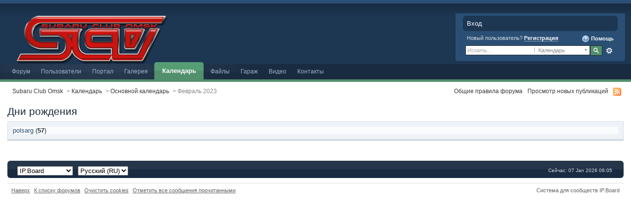

--- FILE ---
content_type: text/html;charset=UTF-8
request_url: http://subaru-omsk.ru/index.php?app=calendar&module=calendar&cal_id=1&do=showday&y=2023&m=2&d=25
body_size: 6509
content:
<!DOCTYPE html PUBLIC "-//W3C//DTD XHTML 1.0 Strict//EN" "http://www.w3.org/TR/xhtml1/DTD/xhtml1-strict.dtd">
	<html xml:lang="en" lang="en" xmlns="http://www.w3.org/1999/xhtml">
	<head>
		<meta http-equiv="content-type" content="text/html; charset=UTF-8" />
		<title>Февраль 25 - Subaru Club Omsk</title>
                <meta name="description" content="Портал Омского автоклуба Субару. Здесь рады всем владельцам Субару и близким по духу!" />
                <meta name="keywords" content="Омск, Субару клуб, Субару, Subaru club, Subaru" />
		<link rel="shortcut icon" href='http://subaru-omsk.ru/favicon.ico' />
		<link rel="image_src" href='http://subaru-omsk.ru/public/style_images/master/meta_image.png' />
		<script type='text/javascript'>
			jsDebug = 0; /* Must come before JS includes */
			USE_RTE = 0;
			DISABLE_AJAX = parseInt(0); /* Disables ajax requests where text is sent to the DB; helpful for charset issues */
			inACP   = false;
		</script>
		
	
				
			<link rel="stylesheet" type="text/css"  href="http://subaru-omsk.ru/public/style_css/css_1/ipb_mlist_addon.css" />
		
	

				
			<link rel="stylesheet" type="text/css" title="Main" media="screen" href="http://subaru-omsk.ru/public/style_css/css_1/ipb_common.css" />
		
	

				
			<link rel="stylesheet" type="text/css" title="Main" media="screen" href="http://subaru-omsk.ru/public/style_css/css_1/ipb_editor.css" />
		
	

				
			<link rel="stylesheet" type="text/css" media="print" href="http://subaru-omsk.ru/public/style_css/css_1/ipb_print.css" />
		
	

				
			<link rel="stylesheet" type="text/css" title="Main" media="screen" href="http://subaru-omsk.ru/public/style_css/css_1/ipb_calendar.css" />
		
	

				
			<link rel="stylesheet" type="text/css" title="Main" media="screen" href="http://subaru-omsk.ru/public/style_css/css_1/calendar_select.css" />
		
	

				
			<link rel="stylesheet" type="text/css" title="Main" media="screen" href="http://subaru-omsk.ru/public/style_css/css_1/ipb_styles.css" />
		
	

				
			<link rel="stylesheet" type="text/css" title="Main" media="screen" href="http://subaru-omsk.ru/public/style_css/css_1/ipshoutbox.css" />
		
	
	

<!--[if lte IE 7]>
	<link rel="stylesheet" type="text/css" title='Main' media="screen" href="http://subaru-omsk.ru/public/style_css/css_1/ipb_ie.css" />
<![endif]-->
	
	<meta name="identifier-url" content="http://subaru-omsk.ru/index.php?app=calendar&amp;module=calendar&amp;cal_id=1&amp;do=showday&amp;y=2023&amp;m=2&amp;d=25" />
	

		<meta property="og:title" content="Февраль 25"/>
		<meta property="og:site_name" content="Subaru Club Omsk"/>
		<meta property="og:image" content="http://subaru-omsk.ru/public/style_images/master/meta_image.png"/>
		
		<script type='text/javascript' src='http://subaru-omsk.ru/public/js/3rd_party/prototype.js'></script>
	
	<script type='text/javascript' src='http://subaru-omsk.ru/public/js/ipb.js?ipbv=31007&amp;load=quickpm,topic'></script>
	
		<script type='text/javascript' src='http://subaru-omsk.ru/public/js/3rd_party/scriptaculous/scriptaculous-cache.js'></script>
	
	<script type="text/javascript" src='http://subaru-omsk.ru/cache/lang_cache/1/ipb.lang.js' charset='UTF-8'></script>
	
		
			
			
				<link rel="alternate feed" type="application/rss+xml" title="Основной календарь" href="http://subaru-omsk.ru/rss/calendar/1-%d0%be%d1%81%d0%bd%d0%be%d0%b2%d0%bd%d0%be%d0%b9-%d0%ba%d0%b0%d0%bb%d0%b5%d0%bd%d0%b4%d0%b0%d1%80%d1%8c/" />
			
			
			
		

			
			
				<link rel="alternate feed" type="application/rss+xml" title="Последние 10 файлов (лента RSS)" href="http://subaru-omsk.ru/rss/downloads/" />
			
			
			
		

			
			
				<link rel="alternate feed" type="application/rss+xml" title="Видеоархив: Жизнь клуба" href="http://subaru-omsk.ru/rss/ccs/2c9-%d0%b6%d0%b8%d0%b7%d0%bd%d1%8c-%d0%ba%d0%bb%d1%83%d0%b1%d0%b0/" />
			
			
			
		

			
			
				<link rel="alternate feed" type="application/rss+xml" title="Видеоархив: Автоспорт" href="http://subaru-omsk.ru/rss/ccs/2c10-%d0%b0%d0%b2%d1%82%d0%be%d1%81%d0%bf%d0%be%d1%80%d1%82/" />
			
			
			
		

			
			
				<link rel="alternate feed" type="application/rss+xml" title="Статьи: Важное" href="http://subaru-omsk.ru/rss/ccs/1c4-%d0%b2%d0%b0%d0%b6%d0%bd%d0%be%d0%b5/" />
			
			
			
		

			
			
				<link rel="alternate feed" type="application/rss+xml" title="Статьи: Партнёры клуба" href="http://subaru-omsk.ru/rss/ccs/1c5-%d0%bf%d0%b0%d1%80%d1%82%d0%bd%d1%91%d1%80%d1%8b-%d0%ba%d0%bb%d1%83%d0%b1%d0%b0/" />
			
			
			
		
	

	

<script type='text/javascript'>
	var isRTL	= false;
	var rtlIe	= '';
	var rtlFull	= '';
</script>

		
		<script type='text/javascript'>
	//<![CDATA[
		/* ---- URLs ---- */
		ipb.vars['base_url'] 			= 'http://subaru-omsk.ru/index.php?s=1d8d769dd5c7dad7c0938884479323df&';
		ipb.vars['board_url']			= 'http://subaru-omsk.ru';
		ipb.vars['loading_img'] 		= 'http://subaru-omsk.ru/public/style_images/master/loading.gif';
		ipb.vars['active_app']			= 'calendar';
		ipb.vars['upload_url']			= 'http://subaru-omsk.ru/uploads';
		/* ---- Member ---- */
		ipb.vars['member_id']			= parseInt( 0 );
		ipb.vars['is_supmod']			= parseInt( 0 );
		ipb.vars['is_admin']			= parseInt( 0 );
		ipb.vars['secure_hash'] 		= '880ea6a14ea49e853634fbdc5015a024';
		ipb.vars['session_id']			= '1d8d769dd5c7dad7c0938884479323df';
		ipb.vars['can_befriend']		= true;
		ipb.vars['twitter_id']			= 0;
		ipb.vars['fb_uid']				= 0;
		/* ---- cookies ----- */
		ipb.vars['cookie_id'] 			= '';
		ipb.vars['cookie_domain'] 		= '.subaru-omsk.ru';
		ipb.vars['cookie_path']			= '/';
		/* ---- Rate imgs ---- */
		ipb.vars['rate_img_on']			= 'http://subaru-omsk.ru/public/style_images/master/bullet_star.png';
		ipb.vars['rate_img_off']		= 'http://subaru-omsk.ru/public/style_images/master/bullet_star_off.png';
		ipb.vars['rate_img_rated']		= 'http://subaru-omsk.ru/public/style_images/master/bullet_star_rated.png';
		/* ---- Uploads ---- */
		ipb.vars['swfupload_swf']		= 'http://subaru-omsk.ru/public/js/3rd_party/swfupload/swfupload.swf';
		ipb.vars['swfupload_enabled']	= true;
		ipb.vars['use_swf_upload']		= ( '' == 'flash' ) ? true : false;
		ipb.vars['swfupload_debug']		= false; /* SKINNOTE: Turn off for production */
		/* ---- other ---- */
		ipb.vars['live_search_limit'] 	= 4;
		ipb.vars['highlight_color']		= "#ade57a";
		ipb.vars['charset']				= "UTF-8";
		ipb.vars['use_rte']				= 1;
		ipb.vars['image_resize']		= 1;
		ipb.vars['image_resize_force']  = 0;
		ipb.vars['seo_enabled']			= 1;
		
		ipb.vars['seo_params']			= {"start":"\/","end":"\/","varBlock":"\/page__","varSep":"__"};
		
		/* Templates/Language */
		ipb.templates['ajax_loading'] 	= "<div id='ajax_loading'>" + ipb.lang['loading'] + "</div>";
		ipb.templates['close_popup']	= "<img src='http://subaru-omsk.ru/public/style_images/master/close_popup.png' alt='x' />";
		ipb.templates['rss_shell']		= new Template("<ul id='rss_menu'>#{items}</ul>");
		ipb.templates['rss_item']		= new Template("<li><a href='#{url}' title='#{title}'>#{title}</a></li>");
		ipb.templates['resized_img']	= new Template("<span>Уменьшено до #{percent}% (оригинал #{width} x #{height}) - Нажмите для увеличения</span>");
		ipb.templates['m_add_friend']	= new Template("<a href='http://subaru-omsk.ru/index.php?app=members&amp;module=profile&amp;section=friends&amp;do=add&amp;member_id=#{id}' title='Добавить в друзья'><img src='http://subaru-omsk.ru/public/style_images/master/user_add.png' alt='Добавить в друзья' /></a>");
		ipb.templates['m_rem_friend']	= new Template("<a href='http://subaru-omsk.ru/index.php?app=members&amp;module=profile&amp;section=friends&amp;do=remove&amp;member_id=#{id}' title='Удалить из друзей'><img src='http://subaru-omsk.ru/public/style_images/master/user_delete.png' alt='Удалить из друзей' /></a>");
		ipb.templates['autocomplete_wrap'] = new Template("<ul id='#{id}' class='ipb_autocomplete' style='width: 250px;'></ul>");
		ipb.templates['autocomplete_item'] = new Template("<li id='#{id}'><img src='#{img}' alt='' width='#{img_w}' height='#{img_h}' />&nbsp;&nbsp;#{itemvalue}</li>");
		ipb.templates['page_jump']		= new Template("<div id='#{id}_wrap' class='ipbmenu_content'><h3 class='bar'>Перейти к странице</h3><input type='text' class='input_text' id='#{id}_input' size='8' /> <input type='submit' value='ОК' class='input_submit add_folder' id='#{id}_submit' /></div>");
	//]]>
	</script>
		<script type='text/javascript'>
			Loader.boot();
		</script>
	</head>
	<body id='ipboard_body'>
		<div id='ipbwrapper'>
			<h1>Subaru Club Omsk: Февраль 25 - Subaru Club Omsk</h1>
			<p id='content_jump'><a id='top'></a><a href='#j_content' title='Перейти к содержимому' accesskey='m'>Перейти к содержимому</a></p>
			
			<div id='header'>
				<div id='branding'>
					
						<a href='http://subaru-omsk.ru' title='Перейти к списку форумов' rel="home" accesskey='1'><img src='http://subaru-omsk.ru/public/style_images/1_4_SCO_3.png' alt='Логотип' /></a>
					
				</div>	
				<div id='user_navigation' class='not_logged_in'>
						
<a href='http://subaru-omsk.ru/index.php?app=core&amp;module=global&amp;section=login' title='Вход' id='sign_in' class='rounded'>
							<span class='left'>Вход</span>
							<span class='services right'>
								
								
								
								
							</span>
							<br />
						</a>
						<span class='links'>
							Новый пользователь?
							<a href="http://subaru-omsk.ru/index.php?app=core&amp;module=global&amp;section=register" title='Регистрация' id='register_link'>Регистрация</a>
							<a href="http://subaru-omsk.ru/index.php?app=core&amp;module=help" title='Перейти к помощи' rel="help" accesskey='6' class='right'><img src='http://subaru-omsk.ru/public/style_images/master/help.png' alt='' /> Помощь</a>
						</span>
<div id='search'>
						<form action="http://subaru-omsk.ru/index.php?app=core&amp;module=search&amp;do=search&amp;fromMainBar=1" method="post" id='search-box' >
	<fieldset>
		<label for='main_search' class='hide'>Поиск</label>
		<span id='search_wrap'>
			<input type='text' id='main_search' name='search_term' class='text_input' size='17' tabindex='6' />
			<span class='choice ipbmenu clickable' id='search_options'></span>
			<ul id='search_options_menucontent' class='boxShadow' style='display: none'>
				<li class='title'><strong>Искать в:</strong></li>
				
				
				
				<li class='app'><label for='s_forums' title='Форум'><input type='radio' name='search_app' class='input_radio' id='s_forums' value="forums"  />Форумы</label></li><li class='app'><label for='s_members' title='Пользователи'><input type='radio' name='search_app' class='input_radio' id='s_members' value="members"  />Пользователи</label></li><li class='app'><label for='s_core' title='Помощь'><input type='radio' name='search_app' class='input_radio' id='s_core' value="core"  />Помощь</label></li>
					
				

					
				

					
				

					
				

					<li class='app'><label for='s_gallery' title='Галерея'><input type='radio' name='search_app' class='input_radio' id='s_gallery' value="gallery"  />Галерея</label></li>
				

					<li class='app'><label for='s_calendar' title='Календарь'><input type='radio' name='search_app' class='input_radio' id='s_calendar' value="calendar" checked="checked" />Календарь</label></li>
				

					<li class='app'><label for='s_downloads' title='Файлы'><input type='radio' name='search_app' class='input_radio' id='s_downloads' value="downloads"  />Файлы</label></li>
				

					
				

					
				

					
				

					
				

					<li class='app'><label for='s_ccs' title='Видео'><input type='radio' name='search_app' class='input_radio' id='s_ccs' value="ccs"  />Видео</label></li>
				

					
				

					
				

					
				

					
				
			</ul>
		</span>
		<input type='submit' class='submit_input clickable' value='Поиск' />
		<a href='http://subaru-omsk.ru/index.php?app=core&amp;module=search&amp;search_in=calendar' title='' accesskey='4' rel="search" id='adv_search'>Расширенный</a>
	</fieldset>
</form>
<script type='text/javascript'>
	document.observe("dom:loaded", function(){
		ipb.global.contextualSearch();
	});
</script>
					</div>
					</div>
			
				<div id='primary_nav'>
					
					<ul>
						
						
																		                                           
						<li id='nav_discussion' class='left '><a href='http://subaru-omsk.ru/index' title='Перейти к списку форумов'>Форум</a></li><li id='nav_members' class='left '><a href='http://subaru-omsk.ru/members/' title='Перейти к списку пользователей'>Пользователи</a></li>
						
							
								
							

								
							

								
							

								
																		<li id='nav_app_portal' class="left "><a href='http://subaru-omsk.ru/index.php?app=portal' title='Перейти к '>Портал</a></li>
									
								
							

								
																		<li id='nav_app_gallery' class="left "><a href='http://subaru-omsk.ru/index.php?app=gallery' title='Перейти к '>Галерея</a></li>
									
								
							

								
																		<li id='nav_app_calendar' class="left active"><a href='http://subaru-omsk.ru/index.php?app=calendar' title='Перейти к '>Календарь</a></li>
									
								
							

								
																		<li id='nav_app_downloads' class="left "><a href='http://subaru-omsk.ru/index.php?app=downloads' title='Перейти к '>Файлы</a></li>
									
								
							

								
																		<li id='nav_app_garage' class="left "><a href='http://subaru-omsk.ru/index.php?app=garage' title='Перейти к '>Гараж</a></li>
									
								
							

								
																		<li id='nav_app_ccs' class="left "><a href='http://subaru-omsk.ru/index.php?app=ccs' title='Перейти к '>Видео</a></li>
									
								
							
						
<li class='left'><a href='http://subaru-omsk.ru/callback/index.php'>Контакты</a></li>
					</ul>
				</div>
				</if>
				
			
				<div id='secondary_nav'>
					<ul id='breadcrumb' class='left'>
												<li class='first'><a href='http://subaru-omsk.ru/index'>Subaru Club Omsk</a></li>
							
						
							<li><span class='nav_sep'>&gt;</span> <a href='http://subaru-omsk.ru/index.php?app=calendar' title='Вернуться к Календарь'>Календарь</a></li>
							
						

							<li><span class='nav_sep'>&gt;</span> <a href='http://subaru-omsk.ru/index.php?app=calendar&amp;module=calendar&amp;cal_id=1' title='Вернуться к Основной календарь'>Основной календарь</a></li>
							
						

							<li><span class='nav_sep'>&gt;</span> Февраль 2023</li>
							
						
					</ul>
					<ul id='section_links' class='right'>
						<li><a href='http://subaru-omsk.ru/index.php?app=forums&amp;module=extras&amp;section=boardrules'>Общие правила форума</a></li>
						<li><a href='http://subaru-omsk.ru/index.php?app=core&amp;module=search&amp;do=active&amp;search_app=calendar' accesskey='2'>Просмотр новых публикаций</a></li>
						<li><img src='http://subaru-omsk.ru/public/style_images/master/feed.png' alt='RSS поток' id='rss_feed' class='clickable' /></li>
					</ul>
				</div>
			</div>
			<div id='content' class='clear'>
				<a id='j_content'></a>
				
				<h2>Дни рождения</h2>
<div class='general_box'>	<ul>
		
			<li class='row1'><a href="http://subaru-omsk.ru/user/3532/">polsarg</a> (<strong>57</strong>)</li>
		
	</ul>
</div>
<script type="text/javascript">
//<![CDATA[
	function calendar_event_delete(id, cal_id)
	{
		if (confirm('Вы точно хотите удалить это событие?'))
		{
			 window.location.href = "http://subaru-omsk.ru/index.php?s=1d8d769dd5c7dad7c0938884479323df&amp;app=calendar&amp;module=calendar&amp;do=delete&md5check=880ea6a14ea49e853634fbdc5015a024&event_id=" + id + "&cal_id=" + cal_id;
		 }
		 else {
			alert ('Действие отменено');
		} 
	}
//]]>
</script>
<!--SKINNOTE: I commented this out because we need to show event titles, and this seemed "prettiest", but feel free to change -->
<!--<h2>Календарные события</h2>
<div class='generic_bar'></div>-->

				
				<br class='clear' />
			</div>
			<div id='footer_utilities' class='clearfix clear rounded'>
				<h2 class='hide'>Внешний вид</h2>
				
						<form action="http://subaru-omsk.ru/index.php?app=calendar&amp;module=calendar&amp;cal_id=1&amp;do=showday&amp;y=2023&amp;m=2&amp;d=25" method="post" class='left'>
							<fieldset>
								<input type='hidden' name='k' value='880ea6a14ea49e853634fbdc5015a024' />
								<label for='newSkin' class='hide'>Стиль:</label>
								<select name="settingNewSkin" id='newSkin'>
									
<option id='skinSetDD_1' selected="selected" value="1">IP.Board</option>
<option id='skinSetDD_2'  value="2">IP.Board Mobile</option>
<option id='skinSetDD_4'  value="4">Blue-Orange</option>
								</select>
								<input type='submit' value='ОК' class='input_submit alt' id='newSkinSubmit' />
							</fieldset>
						</form>
					
				<form action="http://subaru-omsk.ru/index.php?app=calendar&amp;module=calendar&amp;cal_id=1&amp;do=showday&amp;y=2023&amp;m=2&amp;d=25" method="post" class='left'>
					<fieldset>
						<input type='hidden' name='k' value='880ea6a14ea49e853634fbdc5015a024' />
						<input type='hidden' name='setlanguage' value='1' />
						<input type="hidden" name="langurlbits" value="app=calendar&amp;module=calendar&amp;cal_id=1&amp;do=showday&amp;y=2023&amp;m=2&amp;d=25&amp;cal_id=1" />
						<label for='newLang' class='hide'>Язык:</label>
						<select name="langid" id='newLang'>
								
<option value='1' selected="selected">Русский (RU)</option>
						</select>
						<input type='submit' class='input_submit alt' value='ОК' id='newLangSubmit' />
					</fieldset>
				</form>
				<h2 class='hide'>Статистика работы системы</h2>
				<ul class='right'>
					<li>Сейчас: 07 Jan 2026 06:05
						<!-- No referrer, nothing to track. -->
					</li>
					
				</ul>
			</div>
			<!-- __FOOTER__ -->
			<!-- /__FOOTER__ -->
			
			<div id='board_footer'>
				<ul id='utility_links' class='left'>
					<li><a href='#top' id='backtotop' title='Наверх'>Наверх</a></li>
					<li><a href='http://subaru-omsk.ru/index' title='К списку форумов'>К списку форумов</a></li>
					<li><a href="http://subaru-omsk.ru/index.php?app=core&amp;module=global&amp;section=login&amp;do=deleteCookies&amp;k=880ea6a14ea49e853634fbdc5015a024" title='Очистить cookies, установленные системой'>Очистить cookies</a></li>
					<li><a href="http://subaru-omsk.ru/index.php?app=forums&amp;module=forums&amp;section=markasread&amp;marktype=all&amp;k=880ea6a14ea49e853634fbdc5015a024" title='Отметить все как прочтенное'>Отметить все сообщения прочитанными</a></li>
				</ul>
				<!-- Copyright Information -->
        				  <p id='copyright'>
        				  	Система для сообществ IP.Board
							<div style='display: none;'><a href='http://bestcms.ws' title='BESTCMS.WS - Форум вебмастеров!'>BESTCMS.WS - Форум вебмастеров!</a></div>
        				  </p>
		<!-- / Copyright -->
			</div>
			<div><img src='http://subaru-omsk.ru/index.php?s=1d8d769dd5c7dad7c0938884479323df&amp;app=core&amp;module=task' alt='' style='border: 0px;height:1px;width:1px;' /></div>
			

<div align="center">
<!-- Yandex.Metrika counter -->
<script type="text/javascript" >
   (function(m,e,t,r,i,k,a){m[i]=m[i]||function(){(m[i].a=m[i].a||[]).push(arguments)};
   m[i].l=1*new Date();
   for (var j = 0; j < document.scripts.length; j++) {if (document.scripts[j].src === r) { return; }}
   k=e.createElement(t),a=e.getElementsByTagName(t)[0],k.async=1,k.src=r,a.parentNode.insertBefore(k,a)})
   (window, document, "script", "https://mc.yandex.ru/metrika/tag.js", "ym");

   ym(97579604, "init", {
        clickmap:true,
        trackLinks:true,
        accurateTrackBounce:true
   });
</script>
<noscript><div><img src="https://mc.yandex.ru/watch/97579604" style="position:absolute; left:-9999px;" alt="" /></div></noscript>
<!-- /Yandex.Metrika counter -->

<!-- begin of Top100 code -->
<script id="top100Counter" type="text/javascript" src="http://counter.rambler.ru/top100.jcn?2471504"></script>
<noscript>
<a href="http://top100.rambler.ru/navi/2471504/">
<img src="http://counter.rambler.ru/top100.cnt?2471504" alt="Rambler's Top100" border="0" />
</a>
</noscript>
<!--/end of Top100 code -->
<!--LiveInternet counter--><script type="text/javascript"><!--
document.write("<a href='http://www.liveinternet.ru/click' "+
"target=_blank><img src='//counter.yadro.ru/hit?t52.2;r"+
escape(document.referrer)+((typeof(screen)=="undefined")?"":
";s"+screen.width+"*"+screen.height+"*"+(screen.colorDepth?
screen.colorDepth:screen.pixelDepth))+";u"+escape(document.URL)+
";"+Math.random()+
"' alt='' title='LiveInternet: показано число просмотров и"+
" посетителей за 24 часа' "+
"border='0' width='88' height='31'><\/a>")
//--></script>
<!--/LiveInternet-->
<!--Openstat-->
<span id="openstat2026933"></span>
<script type="text/javascript">
var openstat = { counter: 2026933, image: 39, next: openstat, track_links: "all" };
(function(d, t, p) {
var j = d.createElement(t); j.async = true; j.type = "text/javascript";
j.src = ("https:" == p ? "https:" : "http:") + "//openstat.net/cnt.js";
var s = d.getElementsByTagName(t)[0]; s.parentNode.insertBefore(j, s);
})(document, "script", document.location.protocol);
</script>
<!--/Openstat-->
<!--Openstat-->
<span id="openstat2187356"></span>
<script type="text/javascript">
var openstat = { counter: 2187356, image: 5042, next: openstat };
(function(d, t, p) {
var j = d.createElement(t); j.async = true; j.type = "text/javascript";
j.src = ("https:" == p ? "https:" : "http:") + "//openstat.net/cnt.js";
var s = d.getElementsByTagName(t)[0]; s.parentNode.insertBefore(j, s);
})(document, "script", document.location.protocol);
</script>
<!--/Openstat-->
</div></div>

	</body>
</html>

--- FILE ---
content_type: text/css
request_url: http://subaru-omsk.ru/public/style_css/css_1/ipb_mlist_addon.css
body_size: 80
content:
#member_alpha_ru
li{padding:2px
7px}#member_alpha_ru
li.active{padding:7px
15px}

--- FILE ---
content_type: text/css
request_url: http://subaru-omsk.ru/public/style_css/css_1/ipb_calendar.css
body_size: 2275
content:
div#calendar_list{width:92%;padding:10px;margin:8px
0 15px 0}div#calendar_list
ol{margin-top:10px;margin-bottom:15px}#calendar_list
li{margin:2px
0;text-align:left}#calendar_list li
a{background:#d5dde5;text-decoration:none;padding:5px
7px;display:block}div#current_calendar{width:77%;margin-top: -20px}div#current_calendar
table{border-collapse:collapse;border-top:0;margin-bottom:10px;clear:both}div#current_calendar table
td{font-size:0.9em;vertical-align:top;border:1px
solid #d8d8d8;padding:5px;height:85px;width:14%}div#current_calendar table
td.selected{background-color:#e1e7ee}div#current_calendar table td
ul{margin:5px}#current_calendar table th,
#mini_calendars table
th{border:1px
solid #b6c7db}.calendar_wrap table
td.blank{background-color:#e7e7e7}#ipboard_body .calendar_wrap table
td.today{border:2px
solid #6f8f52;color:#6f8f52;background-color:#f1f6ec}.calendar_wrap table td
strong{font-size:0.9em;font-weight:bold}#ipboard_body table
th.head_week{width:2% !important}#ipboard_body table
th.view_week{background-color:#b6c7db;text-align:center;border:1px
solid #b6c7db}div#current_calendar ol#week_view
li.day{margin-bottom:2px}div#current_calendar ol#week_view li.day
div{padding:4px
10px 4px 75px;min-height:60px;position:relative}div#current_calendar ol#week_view li.day
.date{color:#1d3652;font-size:1.2em;text-align:center;padding-top:10px;top:0px;bottom:0px;left:0px;width:65px;display:block;position:absolute}div#mini_calendars{margin:20px
0 15px 0;width:20%}div#mini_calendars table,.mini_cal{border-top:0}.mini-cal-wrap{width:100%}div#mini_calendars
th.view_week{padding:6px
2px}div#mini_calendars th, div#mini_calendars td,
.mini_cal th, .mini_cal
td{font-size:0.85em;text-align:center;padding:6px}div#mini_calendars td,
.mini_cal
td{border:1px
solid #f1f4f7;padding:6px
0}.cal_color{margin-right:8px;padding:0
7px;border-radius:2px;-moz-border-radius:2px;-webkit-border-radius:2px}.cal{background-color:#d5dde5;color:#fff;font-size:0.8em;border-radius:2px;-moz-border-radius:2px;-webkit-border-radius:2px;padding:2px
5px;margin-bottom:3px}#ipboard_body .cal
a{text-decoration:underline}.today
.cal{background-color:#6f8f52}.today .cal
a{color:#fff}.cal_1{background-color:#971a48}.cal_2{background-color:#3fa711}.cal_3{background-color:#cd8b24}

--- FILE ---
content_type: text/css
request_url: http://subaru-omsk.ru/public/style_css/css_1/ipshoutbox.css
body_size: 780
content:
#category_shoutbox.maintitle{height:22px}table.shoutbox_table tr
td{padding:4px}.shoutbox_time{color:gray}.shoutbox_disabled{font-style:italic;color:red}.shoutbox_emol{width:40%}.shoutbox_emor{width:60%}#shoutbox-smilies-button_menucontent{border:1px
solid;height:320px;width:200px;overflow:auto}#shoutbox-smilies-button_menucontent
table{border-bottom:0px}#shoutbox_sidebar.general_box{padding:10px
0}#shoutbox_sidebar.general_box
h3{padding:5px
15px}#shoutbox_sidebar
table.ipb_table.shoutbox_table{border-bottom:0;margin: -5px 0}#shoutbox_sidebar table.ipb_table.shoutbox_table tr
td{padding:4px}.sidebar_shout{padding:0;border-bottom:1px solid #d5dde5}.sidebar_shout_div{padding:5px;border-bottom:1px dashed #d5dde5}#shoutbox_sidebar
.shoutbox_time{color:gray;font-size:0.8em}

--- FILE ---
content_type: text/css
request_url: http://subaru-omsk.ru/public/style_css/css_1/ipb_print.css
body_size: 1782
content:
*{font-family:Georgia,"Times New Roman",serif}html
#content{font-size:10pt}ol,ul{list-style:none}ul.pagination{margin-left: -35px}ul.pagination a,
ul.pagination li.active,
ul.pagination li.pagejump,
ul.pagination
li.total{text-decoration:none;padding:1px
4px 1px 0px;display:block}ul.pagination
li{font-size:0.9em;margin:0
2px 0 2px;float:left}ul.pagination li.total,
ul.pagination
li.active{background:none;border:0;margin-left:0px}ul.pagination
li.active{color:#000;font-size:1em;font-weight:bold}ul.pagination
li.pagejump{display:none}#admin_bar,
#header,
#footer_utilities,
#utility_links,
.post_mod,
.author_info,
.rep_bar,
.post_controls,
.top,
#content_jump,
.topic_buttons,
.topic_options,
h1,
.post_id,
h3 img,.ip,hr,.moderation_bar,.topic_jump,.topic_share,#fast_reply,#reputation_filter,.statistics,.rating,.message,#debug_wrapper,fieldset,.signature{display:none}#breadcrumb{display:block !important}#breadcrumb
li{float:left}.topic,.hfeed{clear:both}.post_block{margin-bottom:10pt;border-top:2pt solid gray;line-height:60%;padding-top:10px}.posted_info{color:gray !important;font-size:8pt !important;text-decoration:none !important;padding-bottom:3px;float:right;margin-top: -30px}span.main_topic_title{font-size:1.7em;padding-left:2px}.post_block
h3{display:inline !important;margin:0px
0px 10px !important;padding:0px
!important;float:left}.post_block h3
a{color:black !important;text-decoration:none !important;font-style:normal !important}.post_block .post_body a:after{content:" (" attr(href) ") "}.post_body{line-height:100%;margin-top:15px;clear:both;display:block;padding:10px;border-top:1pt solid #d3d3d3}h1,h2,h3{font-weight:bold}#copyright{text-align:center;color:gray;font-size:9pt}a
img{border:0px}abbr.published{text-decoration:none !important;border:0px}

--- FILE ---
content_type: application/javascript
request_url: http://subaru-omsk.ru/cache/lang_cache/1/ipb.lang.js
body_size: 11218
content:
ipb.lang['action_failed']	= "Действие не выполнено";
ipb.lang['approve']	= "Показать";
ipb.lang['att_select_files']	= "Выберите файлы";
ipb.lang['available']	= "&#10004; Доступно!";
ipb.lang['blog_cat_exists']	= "Категория уже существует";
ipb.lang['blog_publish_now']	= "Опубликовать";
ipb.lang['blog_revert_header']	= "Вы действительно хотите вернуть заголовок к прежнему виду?";
ipb.lang['blog_save_draft']	= "В черновики";
ipb.lang['blog_uncategorized']	= "Без категории";
ipb.lang['cannot_readd_friend']	= "В течение пяти минут вы не можете снова добавить только что удаленного пользователя в друзья.";
ipb.lang['cant_delete_folder']	= "Вы не можете удалить защищенную папку.";
ipb.lang['click_to_attach']	= "Нажмите чтобы прикрепить файлы";
ipb.lang['click_to_show_opts']	= "Нажмите для управления опциями сообщения";
ipb.lang['confirm_delete']	= "Вы действительно хотите удалить эту папку? Будут удалены ВСЕ сообщения, содержащиеся в ней. Данное действие НЕ ОБРАТИМО!";
ipb.lang['confirm_empty']	= "Вы действительно хотите очистить эту папку?";
ipb.lang['copy_topic_link']	= "Прямая ссылка на сообщение";
ipb.lang['delete_confirm']	= "Вы действительно хотите продолжить?";
ipb.lang['delete_pm_confirm']	= "Вы действительно хотите удалить эту переписку?";
ipb.lang['delete_pm_many_confirm']	= "Вы действительно хотите удалить эти переписки?";
ipb.lang['delete_post_confirm']	= "Вы уверены что хотите удалить это сообщение?";
ipb.lang['delete_reply_confirm']	= "Вы действительно хотите удалить этот ответ?";
ipb.lang['delete_topic_confirm']	= "Вы действительно хотите удалить эту тему?";
ipb.lang['editor_enter_list']	= "Введите пункт списка";
ipb.lang['email_banned']	= "&#10007; E-mail адрес запрещен для использования";
ipb.lang['email_doesnt_match']	= "&#10007; Введенные адреса не совпадают";
ipb.lang['email_in_use']	= "&#10007; E-mail адрес уже используется";
ipb.lang['enter_unlimited_names']	= "Введите имена";
ipb.lang['enter_x_names']	= "Введите до [x] имен пользователей";
ipb.lang['error']	= "Ошибка";
ipb.lang['error_occured']	= "Возникла ошибка";
ipb.lang['error_security']	= "Ошибка защиты";
ipb.lang['fail_cblock']	= "Не удалось сохранить изменения внутри блока";
ipb.lang['fail_config']	= "Не удалось сохранить настройки";
ipb.lang['folder_not_found']	= "Не удалось найти папку";
ipb.lang['folder_protected']	= "Не удалось совершить действие. Папка защищена.";
ipb.lang['friend_already']	= "Пользователь уже ваш друг";
ipb.lang['gallery_rotate_failed']	= "Возникла проблема при повороте изображения";
ipb.lang['go_to_category']	= "Перейти к категории";
ipb.lang['idm_comment_empty']	= "Комментарий пуст";
ipb.lang['idm_invalid_file']	= "Файл неверный";
ipb.lang['idm_msg_email']	= "Вы не ввели e-mail адрес";
ipb.lang['idm_msg_text']	= "Вы не ввели сообщение";
ipb.lang['invalid_chars']	= "&#10007;  Поле содержит недопустимые символы";
ipb.lang['invalid_email']	= "&#10007; E-mail адрес неправильный";
ipb.lang['invalid_folder_name']	= "Имя директории неверное";
ipb.lang['invalid_mime_type']	= "Вы не можете загружать файлы подобного типа";
ipb.lang['is_required']	= "&#10007; Поле является обязательным";
ipb.lang['is_spammer']	= "Этот пользователь уже отмечен как спамер";
ipb.lang['js_rte_erroriespell']	= "ieSpell не обнаружен. Нажмите OK для перехода на страницу загрузки";
ipb.lang['js_rte_errorloadingiespell']	= "Не удалось загрузить ieSpell. Ошибка: ";
ipb.lang['justgo']	= "Ок";
ipb.lang['loading']	= "Загрузка";
ipb.lang['max_notes_reached']	= "Вы исчерпали лимит доступных примечаний для данного изображения.";
ipb.lang['member_no_exist']	= "Пользователь не существует";
ipb.lang['message_sent']	= "Сообщение отправлено";
ipb.lang['messenger_cancel']	= "Отменить";
ipb.lang['messenger_edit']	= "Изменить";
ipb.lang['must_enter_name']	= "Необходимо ввести имя";
ipb.lang['note_confirm_delete']	= "Вы хотите удалить примечание?";
ipb.lang['note_no_permission_a']	= "Вы не можете добавлять примечания к этому изображению";
ipb.lang['note_no_permission_d']	= "Вы не можете удалять примечания";
ipb.lang['note_no_permission_e']	= "Вы не можете редактировать примечания";
ipb.lang['note_save_empty']	= "Ваше примечание пусто; удалите его, если оно отправлено по ошибке";
ipb.lang['not_available']	= "&#10007; Имя уже занято!";
ipb.lang['no_permission']	= "У вас нет прав для совершения этого действия";
ipb.lang['option_is_empty']	= "Данная настройка тега должна быть заполнена";
ipb.lang['pass_doesnt_match']	= "&#10007; Введенные пароли не совпадают";
ipb.lang['pass_too_long']	= "&#10007; Введенный пароль больше 32 символов";
ipb.lang['pass_too_short']	= "&#10007; Введенный пароль менее 3 символов";
ipb.lang['pending']	= "Ожидает";
ipb.lang['poll_not_enough_choices']	= "Один из вопросов не содержит достаточного количества вариантов выбора, вариантов должно быть не меньше двух!";
ipb.lang['poll_no_more_choices']	= "Вы больше не можете добавлять варианты к вопросу.";
ipb.lang['poll_no_more_q']	= "Вы больше не можете добавлять вопросы к опросу";
ipb.lang['poll_stats']	= "Вам разрешено добавить еще [q] вопросов с [c] вариантами ответа на вопрос.";
ipb.lang['post_empty']	= "Ваше сообщение пусто";
ipb.lang['post_empty_post']	= "Нельзя отправлять пустое сообщение. Введите какой-либо текст в редакторе.";
ipb.lang['post_empty_title']	= "Вы должны ввести название темы!";
ipb.lang['post_empty_username']	= "Вы должны ввести имя пользователя";
ipb.lang['prof_comment_empty']	= "Вы должны ввести текст комментария";
ipb.lang['prof_comment_mod']	= "Ваш комментарий был добавлен. Подождите пока владелец профиля, одобрит его, затем он появится в общем списке.";
ipb.lang['prof_comment_perm']	= "У вас не достаточно прав чтобы оставить комментарий в этом профиле";
ipb.lang['prof_update_button']	= "Обновить";
ipb.lang['prof_update_default']	= "О чем ты сейчас думаешь?";
ipb.lang['quickpm_enter_subject']	= "Введите тему";
ipb.lang['quickpm_msg_blank']	= "Введите сообщение";
ipb.lang['reached_max_folders']	= "Вы достигли лимита на количество папок";
ipb.lang['required_data_missing']	= "Часть необходимых данных отсутствует";
ipb.lang['rtg_already']	= "Вы уже проголосовали за эту запись";
ipb.lang['rtg_awesome']	= "Замечательно!";
ipb.lang['rtg_good']	= "Хорошо";
ipb.lang['rtg_nbad']	= "Не плохо";
ipb.lang['rtg_ok']	= "Средне";
ipb.lang['rtg_poor']	= "Плохо";
ipb.lang['rtg_topic_locked']	= "Тема закрыта";
ipb.lang['save_folder']	= ">";
ipb.lang['search_default_value']	= "Искать...";
ipb.lang['set_as_spammer']	= "Вы уверены что хотите пометить пользователя как спамера?";
ipb.lang['signin_badopenid']	= "Введенный OpenID не может быть правильным";
ipb.lang['signin_nopassword']	= "Не введен пароль";
ipb.lang['signin_nosigninname']	= "Не введено имя";
ipb.lang['silly_server']	= "Возникла ошибка при загрузке файла";
ipb.lang['spoiler_hide']	= "Скрыть";
ipb.lang['spoiler_show']	= "Показать";
ipb.lang['switch_to_advanced']	= "Воспользуйтесь нашим новым менеджером для загрузки сразу нескольких файлов (требуется современный браузер)";
ipb.lang['too_long']	= "&#10007; Введенное имя слишком длинное";
ipb.lang['too_short']	= "&#10007; Введенное имя слишком короткое";
ipb.lang['trouble_uploading']	= "Проблемы с загрузкой?";
ipb.lang['unapprove']	= "Скрыть";
ipb.lang['uploading']	= "Загрузка...";
ipb.lang['upload_done']	= "Готово (загружено [total])";
ipb.lang['upload_failed']	= "Загрузка не удалась";
ipb.lang['upload_limit_hit']	= "Превышен лимит";
ipb.lang['upload_no_file']	= "Вы не выбрали файл для загрузки";
ipb.lang['upload_progress']	= "Загружено [done] из [total]";
ipb.lang['upload_queue']	= "Вы попытались загрузить слишком много файлов. Допустимо одновременно загружать не более ";
ipb.lang['upload_skipped']	= "Загрузка пропущена";
ipb.lang['upload_too_big']	= "Размер файла превышает допустимый для загрузки размер";
ipb.lang['usercp_photo_upload']	= "Вы не выбрали файл для загрузки";
ipb.lang['vote_success']	= "Голос сохранен!";
ipb.lang['vote_updated']	= "Голос обновлен!";
ipb.lang['with_selected']	= "С отмеченными ({num}) ";


--- FILE ---
content_type: application/javascript
request_url: http://subaru-omsk.ru/public/js/ipb.js?ipbv=31007&load=quickpm,topic
body_size: 98758
content:
//************************************************/
/* IPB3 Javascript								*/
/* -------------------------------------------- */
/* ipb.js - Global code							*/
/* (c) IPS, Inc 2008							*/
/* -------------------------------------------- */
/* Author: Rikki Tissier						*/
/************************************************/

/* ===================================================================================================== */
/* IPB3 JS Debugging */

var Debug = {
	write: function( text ){
		if( jsDebug && !Object.isUndefined(window.console) ){
			console.log( text );
		}
	},
	dir: function( values ){
		if( jsDebug && !Object.isUndefined(window.console) ){
			console.dir( values );
		}
	},
	error: function( text ){
		if( jsDebug && !Object.isUndefined(window.console) ){
			console.error( text );
		}
	},
	warn: function( text ){
		if( jsDebug && !Object.isUndefined(window.console) ){
			console.warn( text );
		}
	},
	info: function( text ){
		if( jsDebug && !Object.isUndefined(window.console) ){
			console.info( text );
		}
	}
};

/* ===================================================================================================== */
/* OVERWRITE getOffsetParent TO CORRECT IE8 PROTOTYPE ISSUE */

Event.observe( window, 'load', function(e){
	Element.Methods.getOffsetParent = function( element ){
		//alert( "Using overloaded getOffsetParent" );
		if (element.offsetParent && element.offsetParent != document.body) return $(element.offsetParent);
		if (element == document.body) return $(element);

		while ((element = element.parentNode) && element != document.body)
		  if (Element.getStyle(element, 'position') != 'static')
		    return $(element);

		return $(document.body);
	};
});

function _getOffsetParent( element )
{
	//alert( "Using overloaded getOffsetParent" );
	if (element.offsetParent && element.offsetParent != document.body) return $(element.offsetParent);
	if (element == document.body) return $(element);

	while ((element = element.parentNode) && element != document.body)
	  if (Element.getStyle(element, 'position') != 'static')
	    return $(element);

	return $(document.body);
}

/* Set up version specifics */
Prototype.Browser.IE6 = Prototype.Browser.IE && parseInt(navigator.userAgent.substring(navigator.userAgent.indexOf("MSIE")+5)) == 6;
Prototype.Browser.IE7 = Prototype.Browser.IE && parseInt(navigator.userAgent.substring(navigator.userAgent.indexOf("MSIE")+5)) == 7;
Prototype.Browser.IE8 = Prototype.Browser.IE && !Prototype.Browser.IE6 && !Prototype.Browser.IE7;

/* Add in stuff prototype does not include */
Prototype.Browser.Chrome = Prototype.Browser.WebKit && ( navigator.userAgent.indexOf('Chrome/') > -1 );

/* ===================================================================================================== */
/* MAIN ROUTINE */

window.IPBoard = Class.create({
	namePops: [],
	topicPops: [],
	vars: [],
	lang: [],
	templates: [],
	editors: $A(),
	notifications: null,
	initDone: false,
	
	initialize: function()
	{
		Debug.write("IPBjs is loading...");
		
		document.observe("dom:loaded", function(){
			
			this.Cookie.init();
			// Show a little loading graphic
			Ajax.Responders.register({
			  onLoading: function() {
			    if( !$('ajax_loading') )
				{
					if( !ipb.templates['ajax_loading'] ){ return; }
					$('ipboard_body').insert( ipb.templates['ajax_loading'] );
				}
				
				var effect = new Effect.Appear( $('ajax_loading'), { duration: 0.2 } );
			  },
			  onComplete: function() {
			
				if( !$('ajax_loading') ){ return; }
			    var effect = new Effect.Fade( $('ajax_loading'), { duration: 0.2 } );
			    
			    if ( ! Object.isUndefined( ipb.hoverCard ) )
				{
			    	ipb.hoverCardRegister.postAjaxInit();
				}
			  },
			  onSuccess: function() {
										
				    if ( ! Object.isUndefined( ipb.hoverCard ) )
					{
				    	ipb.hoverCardRegister.postAjaxInit();
					}
				  }
			});
			
			// Initialize our delegation manager
			ipb.delegate.initialize();
			
			ipb.initDone = true;
			
			if( $('user_notifications_link') )
			{
				$('user_notifications_link').observe( 'click', ipb.getNotifications );
			}
			
		}.bind(this));
	},
	positionCenter: function( elem, dir )
	{
		if( !$(elem) ){ return; }
		elem_s = $(elem).getDimensions();
		window_s = document.viewport.getDimensions();
		window_offsets = document.viewport.getScrollOffsets();

		center = { 	left: ((window_s['width'] - elem_s['width']) / 2),
					 top: ((window_s['height'] - elem_s['height']) / 2)
				};
		
		if( typeof(dir) == 'undefined' || ( dir != 'h' && dir != 'v' ) )
		{
			$(elem).setStyle('top: ' + center['top'] + 'px; left: ' + center['left'] + 'px');
		}
		else if( dir == 'h' )
		{
			$(elem).setStyle('left: ' + center['left'] + 'px');
		}
		else if( dir == 'v' )
		{
			$(elem).setStyle('top: ' + center['top'] + 'px');
		}
		
		$(elem).setStyle('position: fixed');
	},
	showModal: function()
	{
		if( !$('ipb_modal') )
		{
			this.createModal();
		}
		this.modal.show();
	},
	hideModal: function()
	{
		if( !$('ipb_modal') ){ return; }
		this.modal.hide();		
	},
	createModal: function()
	{
		this.modal = new Element('div', { id: 'ipb_modal' } ).hide().addClassName('modal');
		this.modal.setStyle("width: 100%; height: 100%; position: absolute; top: 0px; left: 0px; overflow: hidden; z-index: 1000; opacity: 0.2");
		$('ipboard_body').insert({bottom: this.modal});
	},
	alert: function( message )
	{
		if( !$('ipb_alert') )
		{
			this.createAlert();
		}
		
		this.showModal();
		
		$('ipb_alert_message').update( message );
	},
	createAlert: function()
	{
		wrapper = new Element('div', { id: 'ipb_alert' } );
		icon = new Element('div', { id: 'ipb_alert_icon' } );
		message = new Element('div', { id: 'ipb_alert_message' } );
		ok_button = new Element('input', { 'type': 'button', 'value': "OK", id: 'ipb_alert_ok' });
		cancel_button = new Element('input', { 'type': 'button', 'value': "Отмена", id: 'ipb_alert_cancel' });
		
		wrapper.insert( {bottom: icon} ).insert( {bottom: message} ).insert( {bottom: ok_button} ).insert( {bottom: cancel_button} ).setStyle('z-index: 1001');
		
		$('ipboard_body').insert({bottom: wrapper});
		
		this.positionCenter( wrapper, 'h' );
	},
	editorInsert: function( content, editorid )
	{
		// If no editor id supplied, lets use the first one
		if( !editorid )	{
			Debug.dir( ipb.editors );
			var editor = $A( ipb.editors ).first();
			
			Debug.write( editor );
		} else {
			var editor = ipb.editors[ editorid ];
		}
		
		if( Object.isUndefined( editor ) )
		{
			Debug.error( "Can't find any suitable editor" );
			return;
		}
		
		editor.insert_text( content );
		editor.editor_check_focus();
	},
	getNotifications: function(e)
	{
		/*
		 * Only run AJAX call once.  Cache and use the cache for subsequent requests.
		 */
		if( !ipb.notifications )
		{
			var url = ipb.vars['base_url'] + 'app=core&module=ajax&section=notifications&do=getlatest';
			
			new Ajax.Request(	url,
								{
									method: 'post',
									evalJSON: 'force',
									parameters: {
										secure_key: 	ipb.vars['secure_hash']
									},
									onSuccess: function(t)
									{
										/*
										 * Get an error?
										 */
										if( t.responseJSON['error'] )
										{
											alert( t.responseJSON['error'] );
										}
										else
										{
											ipb.notifications	= true;
											
											$('user_notifications_link').addClassName('ipbmenu');
											$('ipboard_body').insert( t.responseJSON['html'] );
											
											var _newMenu = new ipb.Menu( $('user_notifications_link'), $( "user_notifications_link_menucontent" ) );
											_newMenu.doOpen();
										}
									}
								}
							);
		}
		
		Event.stop(e);
		return false;
	}
});

/* ===================================================================================================== */
/* IPB3 Delegation manager */
/* Simple class that allows us to specify css selectors and an associated function to run */
/* when an appropriate element is clicked */

IPBoard.prototype.delegate = {
	store: $A(),
	
	initialize: function()
	{
		document.observe('click', function(e){

			if( Event.isLeftClick(e) || Prototype.Browser.IE ) // IE doesnt provide isLeftClick info for click event
			{
				var elem = null;
				var handler = null;
			
				var target = ipb.delegate.store.find( function(item){
					elem = e.findElement( item['selector'] );
					if( elem ){
						handler = item;
						return true;
					} else {
						return false;
					}
				});
			
				if( !Object.isUndefined( target ) )
				{				
					if( handler )
					{
						Debug.write("Firing callback for selector " + handler['selector'] );
						handler['callback']( e, elem, handler['params'] );
					}
				}
			}
        });
	},
	
	register: function( selector, callback, params )
	{
		ipb.delegate.store.push( { selector: selector, callback: callback, params: params } );
	}
};

/* ===================================================================================================== */
/* IPB3 Cookies */

/* Meow */
IPBoard.prototype.Cookie = {
	store: [],
	initDone: false,
	
	set: function( name, value, sticky )
	{
		var expires = '';
		var path = '/';
		var domain = '';
		
		if( !name )
		{
			return;
		}
		
		if( sticky )
		{	
			if( sticky == 1 )
			{
				expires = "; expires=Wed, 1 Jan 2020 00:00:00 GMT";
			}
			else if( sticky == -1 ) // Delete
			{
				expires = "; expires=Thu, 01-Jan-1970 00:00:01 GMT";
			}
			else if( sticky.length > 10 )
			{
				expires = "; expires=" + sticky;
			}
		}
		if( ipb.vars['cookie_domain'] )
		{
			domain = "; domain=" + ipb.vars['cookie_domain'];
		}
		if( ipb.vars['cookie_path'] )
		{
			path = ipb.vars['cookie_path'];
		}
		
		document.cookie = ipb.vars['cookie_id'] + name + "=" + escape( value ) + "; path=" + path + expires + domain + ';';
		
		ipb.Cookie.store[ name ] = value;
		
		Debug.write( "Set cookie: " + ipb.vars['cookie_id'] + name + "=" + value + "; path=" + path + expires + domain + ';' );
	},
	get: function( name )
	{
		/* Init done yet? */
		if ( ipb.Cookie.initDone !== true )
		{
			ipb.Cookie.init();
		}
		
		if( ipb.Cookie.store[ name ] )
		{
			return ipb.Cookie.store[ name ];
		}
		
		return '';
	},
	doDelete: function( name )
	{
		Debug.write("Deleting cookie " + name);
		ipb.Cookie.set( name, '', -1 );
	},
	init: function()
	{
		// Already init?
		if ( ipb.Cookie.initDone )
		{
			return true;
		}
		
		// Init cookies by pulling in document.cookie
		skip = ['session_id', 'ipb_admin_session_id', 'member_id', 'pass_hash'];
		cookies = $H( document.cookie.replace(" ", '').toQueryParams(";") );
	
		if( cookies )
		{
			cookies.each( function(cookie){
				cookie[0] = cookie[0].strip();
				
				if( ipb.vars['cookie_id'] != '' )
				{
					if( !cookie[0].startsWith( ipb.vars['cookie_id'] ) )
					{
						return;
					}
					else
					{
						cookie[0] = cookie[0].replace( ipb.vars['cookie_id'], '' );
					}
				}
				
				if( skip[ cookie[0] ] )
				{
					return;
				}
				else
				{
					ipb.Cookie.store[ cookie[0] ] = unescape( cookie[1] || '' );
					Debug.write( "Loaded cookie: " + cookie[0] + " = " + cookie[1] );
				}				
			});
		}
		
		ipb.Cookie.initDone = true;	
	}
};

/* ===================================================================================================== */
/* Form validation */

IPBoard.prototype.validate = {
	// Checks theres actually a value
	isFilled: function( elem )
	{
		if( !$( elem ) ){ return null; }
		return !$F(elem).blank();
	},
	isNumeric: function( elem )
	{
		if( !$( elem ) ){ return null; }
		return $F(elem).match( /^[\d]+?$/ );
	},
	isMatching: function( elem1, elem2 )
	{
		if( !$( elem1 ) || !$( elem2 ) ){ return null; }
		return $F(elem1) == $F(elem2);
	},
	email: function( elem )
	{
		if( !$( elem ) ){ return null; }
		if( $F( elem ).match( /^.+@.+\..{2,4}$/ ) ){
			return true;
		} else {
			return false;
		}
	}
	/*isURL: function( elem )
	{
		if( !$(elem) ){ return null; }		
		return ( $F(elem).match( /^[A-Za-z]+:\/\/[A-Za-z0-9-_]+\\.[A-Za-z0-9-_%&\?\/.=]+$/ ) == null ) ? true : false;
	}*/
};

/* ===================================================================================================== */
/* AUTOCOMPLETE */

IPBoard.prototype.Autocomplete = Class.create( {
	
	initialize: function(id, options)
	{
		this.id = $( id ).id;
		this.timer = null;
		this.last_string = '';
		this.internal_cache = $H();
		this.pointer = 0;
		this.items = $A();
		this.observing = true;
		this.objHasFocus = null;
		this.options = Object.extend({
			min_chars: 3,
			multibox: false,
			global_cache: false,
			classname: 'ipb_autocomplete',
			templates: 	{ 
							wrap: new Template("<ul id='#{id}'></ul>"),
							item: new Template("<li id='#{id}'>#{itemvalue}</li>")
						}
		}, arguments[1] || {});
		
		//-----------------------------------------
		
		if( !$( this.id ) ){
			Debug.error("Invalid textbox ID");
			return false;
		}
		
		this.obj = $( this.id );
		
		if( !this.options.url )
		{
			Debug.error("No URL specified for autocomplete");
			return false;
		}
		
		$( this.obj ).writeAttribute('autocomplete', 'off');
		
		this.buildList();
		
		// Observe keypress
		$( this.obj ).observe('focus', this.timerEventFocus.bindAsEventListener( this ) );
		$( this.obj ).observe('blur', this.timerEventBlur.bindAsEventListener( this ) );
		$( this.obj ).observe('keypress', this.eventKeypress.bindAsEventListener( this ) );
		
	},
	
	eventKeypress: function(e)
	{
		if( ![ Event.KEY_TAB, Event.KEY_UP, Event.KEY_DOWN, Event.KEY_LEFT, Event.KEY_RIGHT, Event.KEY_RETURN ].include( e.keyCode ) ){
			return; // Not interested in anything else
		}
		
		if( $( this.list ).visible() )
		{
			switch( e.keyCode )
			{
				case Event.KEY_TAB:
				case Event.KEY_RETURN:
					this.selectCurrentItem(e);
				break;
				case Event.KEY_UP:
				case Event.KEY_LEFT:
					this.selectPreviousItem(e);
				break;
				case Event.KEY_DOWN:
				case Event.KEY_RIGHT:
					this.selectNextItem(e);
				break;
			}
			
			Event.stop(e);
		}	
	},
	
	// MOUSE & KEYBOARD EVENT
	selectCurrentItem: function(e)
	{
		var current = $( this.list ).down('.active');
		this.unselectAll();
		
		if( !Object.isUndefined( current ) )
		{
			var itemid = $( current ).id.replace( this.id + '_ac_item_', '');
			if( !itemid ){ return; }
			
			// Get value
			var value = this.items[ itemid ].replace('&amp;', '&').replace( /&#39;/g, "'" );

			if( this.options.multibox )
			{
				// some logic to get current name
				if( $F( this.obj ).indexOf(',') !== -1 )
				{
					var pieces = $F( this.obj ).split(',');
					pieces[ pieces.length - 1 ] = '';

					$( this.obj ).value = pieces.join(',') + ' ';
				}
				else
				{
					$( this.obj ).value = '';
				}
				
				$( this.obj ).value = $F( this.obj ) + value + ', ';
			}
			else
			{
				$( this.obj ).value = value;
				var effect = new Effect.Fade( $(this.list), { duration: 0.3 } );
				this.observing = false;
			}			
		}
		
		$( this.obj ).focus();
	},
	
	// MOUSE EVENT
	selectThisItem: function(e)
	{
		this.unselectAll();
		
		var items = $( this.list ).immediateDescendants();
		var elem = Event.element(e);
		
		// Find the element
		while( !items.include( elem ) )
		{
			elem = elem.up();
		}
		
		$( elem ).addClassName('active');
	},
	
	// KEYBOARD EVENT
	selectPreviousItem: function(e)
	{
		var current = $( this.list ).down('.active');
		this.unselectAll();
		
		if( Object.isUndefined( current ) )
		{
			this.selectFirstItem();
		}
		else
		{
			var prev = $( current ).previous();
			
			if( prev ){
				$( prev ).addClassName('active');
			}
			else
			{
				this.selectLastItem();
			}
		}
	},
	
	// KEYBOARD EVENT
	selectNextItem: function(e)
	{
		// Get the current item
		var current = $( this.list ).down('.active');
		this.unselectAll();
		
		if( Object.isUndefined( current ) ){
			this.selectFirstItem();
		}
		else
		{
			var next = $( current ).next();
			
			if( next ){
				$( next ).addClassName('active');
			}
			else
			{
				this.selectFirstItem();
			}
		}				
	},
	
	// INTERNAL CALL
	selectFirstItem: function()
	{
		if( !$( this.list ).visible() ){ return; }
		this.unselectAll();
		
		$( this.list ).firstDescendant().addClassName('active');		
	},
	
	// INTERNAL CALL
	selectLastItem: function()
	{
		if( !$( this.list ).visible() ){ return; }
		this.unselectAll();
		
		var d = $( this.list ).immediateDescendants();
		var l = d[ d.length -1 ];
		
		if( l )
		{
			$( l ).addClassName('active');
		}
	},
	
	unselectAll: function()
	{
		$( this.list ).childElements().invoke('removeClassName', 'active');
	},
	
	// Ze goggles are blurry!
	timerEventBlur: function(e)
	{
		window.clearTimeout( this.timer );
		this.eventBlur.bind(this).delay( 0.6, e );
	},
	
	// Phew, ze goggles are focussed again
	timerEventFocus: function(e)
	{
		this.timer = this.eventFocus.bind(this).delay(0.4, e);
	},
	
	eventBlur: function(e)
	{
		this.objHasFocus = false;
		
		if( $( this.list ).visible() )
		{
			var effect = new Effect.Fade( $(this.list), { duration: 0.3 } );
		}
	},
	
	eventFocus: function(e)
	{
		if( !this.observing ){ return; }
		this.objHasFocus = true;
		
		// Keep loop going
		this.timer = this.eventFocus.bind(this).delay(0.6, e);
		
		var curValue = this.getCurrentName();
		if( curValue == this.last_string ){ return; }
		
		if( curValue.length < this.options.min_chars ){
			// Hide list if necessary
			if( $( this.list ).visible() )
			{
				var effect = new Effect.Fade( $( this.list ), { duration: 0.3, afterFinish: function(){ $( this.list ).update(); }.bind(this) } );
			}
			
			return;
		}
		
		this.last_string = curValue;
		
		// Cached?
		json = this.cacheRead( curValue );
		
		if( json == false ){
			// No results yet, get them
			var request = new Ajax.Request( this.options.url + encodeURIComponent( curValue ),
								{
									method: 'get',
									evalJSON: 'force',
									onSuccess: function(t)
									{
										if( Object.isUndefined( t.responseJSON ) )
										{
											// Well, this is bad.
											Debug.error("Invalid response returned from the server");
											return;
										}
										
										if( t.responseJSON['error'] )
										{
											switch( t.responseJSON['error'] )
											{
												case 'requestTooShort':
													Debug.warn("Server said request was too short, skipping...");
												break;
												default:
													Debug.error("Server returned an error: " + t.responseJSON['error']);
												break;
											}
											
											return false;
										}
										
										if( t.responseText != "[]" )
										{
										
											// Seems to be OK!
											this.cacheWrite( curValue, t.responseJSON );
											this.updateAndShow( t.responseText.evalJSON() );
										}
									}.bind( this )
								}
							);
		}
		else
		{
			this.updateAndShow( json );
		}				
		
		//Debug.write( curValue );
	},
	
	updateAndShow: function( json )
	{
		if( !json ){ return; }
		
		this.updateList( json );

		if( !$( this.list ).visible() && this.objHasFocus )
		{
			Debug.write("Showing");
			var effect = new Effect.Appear( $( this.list ), { duration: 0.3, afterFinish: function(){ this.selectFirstItem(); }.bind(this) } );
		}
	},
	
	cacheRead: function( value )
	{
		if( this.options.global_cache != false )
		{
			if( !Object.isUndefined( this.options.global_cache.get( value ) ) ){
				Debug.write("Read from global cache");
				return this.options.global_cache.get( value );
			}
		}
		else
		{
			if( !Object.isUndefined( this.internal_cache.get( value  ) ) ){
				Debug.write("Read from internal cache");
				return this.internal_cache.get( value );
			}
		}
		
		return false;
	},
	
	cacheWrite: function( key, value )
	{
		if( this.options.global_cache !== false ){
			this.options.global_cache[ key ] = value;
		} else {
			this.internal_cache[ key ] = value;
		}
		
		return true;
	},
	
	getCurrentName: function()
	{
		if( this.options.multibox )
		{
			// some logic to get current name
			if( $F( this.obj ).indexOf(',') === -1 ){
				return $F( this.obj ).strip();
			}
			else
			{
				var pieces = $F( this.obj ).split(',');
				var lastPiece = pieces[ pieces.length - 1 ];
				
				return lastPiece.strip();
			}
		}
		else
		{
			return $F( this.obj ).strip();
		}
	},
	
	buildList: function()
	{
		if( $( this.id + '_ac' ) )
		{
			return;
		}
		
		var ul = this.options.templates.wrap.evaluate({ id: this.id + '_ac' });
		$$('body')[0].insert( {bottom: ul} );
		
		var finalPos = {};
		
		// Position menu to keep it on screen
		var sourcePos = $( this.id ).viewportOffset();
		var sourceDim = $( this.id ).getDimensions();
		var delta = [0,0];
		var parent = null;
		var screenScroll = document.viewport.getScrollOffsets();
		
		if (Element.getStyle( $( this.id ), 'position') == 'absolute')
		{
			parent = element.getOffsetParent();
			delta = parent.viewportOffset();
	    }
	
		finalPos['left'] = sourcePos[0] - delta[0];
		finalPos['top'] = sourcePos[1] - delta[1] + screenScroll.top;
		
		// Now try and keep it on screen
		finalPos['top'] = finalPos['top'] + sourceDim.height;
		
		$( this.id + '_ac' ).setStyle('position: absolute; top: ' + finalPos['top'] + 'px; left: ' + finalPos['left'] + 'px;').hide();
		
		
		this.list = $( this.id + '_ac' );
	},
	
	updateList: function( json )
	{
		if( !json || !$( this.list ) ){ return; }
	
		var newitems ='';
		this.items = $A();
		
		json = $H( json );
		
		json.each( function( item )
			{		
				var li = this.options.templates.item.evaluate({ id: this.id + '_ac_item_' + item.key,
				 												itemid: item.key,
				 												itemvalue: item.value['showas'] || item.value['name'],
				 												img: item.value['img'] || '',
																img_w: item.value['img_w'] || '',
																img_h: item.value['img_h'] || ''
															});
				this.items[ item.key ] = item.value['name'];
	
				newitems = newitems + li;
			}.bind(this)
		);
		
		$( this.list ).update( newitems );
		$( this.list ).immediateDescendants().each( function(elem){
			$( elem ).observe('mouseover', this.selectThisItem.bindAsEventListener(this));
			$( elem ).observe('click', this.selectCurrentItem.bindAsEventListener(this));
			$( elem ).setStyle('cursor: pointer');
		}.bind(this));
		
		if( $( this.list ).visible() )
		{
			this.selectFirstItem();
		}
	}
				
});

/* ===================================================================================================== */
/* Values for the IPB text editor */

IPBoard.prototype.editor_values = $H({
	'templates': 		$A(),
	'colors_perrow': 	8,
	'colors': [ 		'000000' , 'A0522D' , '556B2F' , '006400' , '483D8B' , '000080' , '4B0082' , '2F4F4F' ,
						'8B0000' , 'FF8C00' , '808000' , '008000' ,	'008080' , '0000FF' , '708090' , '696969' ,
						'FF0000' , 'F4A460' , '9ACD32' , '2E8B57' , '48D1CC' , '4169E1' , '800080' , '808080' ,
						'FF00FF' , 'FFA500' , 'FFFF00' , '00FF00' ,	'00FFFF' , '00BFFF' , '9932CC' , 'C0C0C0' ,
						'FFC0CB' , 'F5DEB3' , 'FFFACD' , '98FB98' ,	'AFEEEE' , 'ADD8E6' , 'DDA0DD' , 'FFFFFF'
					],
	
	// You can add new fonts here if you wish, HOWEVER, if you use
	// non-standard fonts, users without those fonts on their computer
	// will not see them. The default list below has the generally accepted
	// safe fonts; add others at your own risk! 
	'primary_fonts': $H({ 	arial:					"Arial",
							arialblack:				"Arial Black",
							arialnarrow:			"Arial Narrow",
							bookantiqua:			"Book Antiqua",
							centurygothic:			"Century Gothic",
							comicsansms:			"Comic Sans MS",
							couriernew:				"Courier New",
							franklingothicmedium:	"Franklin Gothic Medium",
							garamond:				"Garamond",
							georgia:				"Georgia",
							impact:					"Impact",
							lucidaconsole:			"Lucida Console",
							lucidasansunicode:		"Lucida Sans Unicode",
							microsoftsansserif:		"Microsoft Sans Serif",
							palatinolinotype:		"Palatino Linotype",
							tahoma:					"Tahoma",
							timesnewroman:			"Times New Roman",
							trebuchetms:			"Trebuchet MS",
							verdana:				"Verdana"
					}),
	'font_sizes': $A([ 1, 2, 3, 4, 5, 6, 7 ])
				
});

/* ===================================================================================================== */
/* Extended objects */

// Extend RegExp with escape
Object.extend( RegExp, { 
	escape: function(text)
	{
		if (!arguments.callee.sRE)
		{
		   	var specials = [ '/', '.', '*', '+', '?', '|', '(', ')', '[', ']', '{', '}', '\\', '$' ];
		   	//arguments.callee.sRE = new RegExp( '(\\' + specials.join('|\\') + ')' ); // IMPORTANT: dont use g flag
		   	arguments.callee.sRE = new RegExp( '(\\' + specials.join('|\\') + ')', 'g' );
		}
		return text.replace(arguments.callee.sRE, '\\$1');
	}
});

// Extend String with URL UTF-8 escape
String.prototype.encodeUrl = function()
{
		text = this;
		var regcheck = text.match(/[\x90-\xFF]/g);
		
		if ( regcheck )
		{
			for (var i = 0; i < regcheck.length; i++)
			{
				text = text.replace(regcheck[i], '%u00' + (regcheck[i].charCodeAt(0) & 0xFF).toString(16).toUpperCase());
			}
		}
	
		return escape(text).replace(/\+/g, "%2B").replace(/%20/g, '+').replace(/\*/g, '%2A').replace(/\//g, '%2F').replace(/@/g, '%40');
};

// Extend String with URL UTF-8 escape - duplicated so it can be changed from above
String.prototype.encodeParam = function()
{
		text = this;
		var regcheck = text.match(/[\x90-\xFF]/g);

		if ( regcheck )
		{
			for (var i = 0; i < regcheck.length; i++)
			{
				text = text.replace(regcheck[i], '%u00' + (regcheck[i].charCodeAt(0) & 0xFF).toString(16).toUpperCase());
			}
		}
		
		/* Return just text as it is then encoded by prototype lib */
		return escape(text).replace(/\+/g, "%2B");
};


// Extend Date object with a function to check for DST
Date.prototype.getDST = function()
{
	var beginning	= new Date( "January 1, 2008" );
	var middle		= new Date( "July 1, 2008" );
	var difference	= middle.getTimezoneOffset() - beginning.getTimezoneOffset();
	var offset		= this.getTimezoneOffset() - beginning.getTimezoneOffset();
	
	if( difference != 0 )
	{
		return (difference == offset) ? 1 : 0;
	}
	else
	{
		return 0;
	}
};

/* ==================================================================================================== */
/* IPB3 JS Loader */

var Loader = {
	require: function( name )
	{
		document.write("<script type='text/javascript' src='" + name + ".js'></script>");
	},
	boot: function()
	{
		$A( document.getElementsByTagName("script") ).findAll(
			function(s)
			{
  				return (s.src && s.src.match(/ipb\.js(\?.*)?$/));
			}
		).each( 
			function(s) {
  				var path = s.src.replace(/ipb\.js(\?.*)?$/,'');
  				var includes = s.src.match(/\?.*load=([a-z0-9_,]*)/);
				if( ! Object.isUndefined(includes) && includes != null && includes[1] )
				{
					includes[1].split(',').each(
						function(include)
						{
							if( include )
							{
								Loader.require( path + "ips." + include );
							}
						}
					);
				}
			}
		);
	}
};

/************************************************/
/* IPB3 Javascript								*/
/* -------------------------------------------- */
/* ips.global.js - Global functionality			*/
/* (c) IPS, Inc 2008							*/
/* -------------------------------------------- */
/* Author: Rikki Tissier						*/
/************************************************/

var _global = window.IPBoard;

_global.prototype.global = {
	searchTimer: [],
	searchLastQuery: '',
	rssItems: [],
	reputation: {},
	ac_cache: $H(),
	pageJumps: $H(),
	pageJumpMenus: $H(),
	boardMarkers: $H(),
	searchResults: $H(),
	tidPopOpen: 0,
	activeTab: 'forums',
	userCards: null,
	
	/*------------------------------*/
	/* Constructor 					*/
	init: function()
	{
		Debug.write("Initializing ips.global.js");
		
		document.observe("dom:loaded", function(){
			ipb.global.initEvents();
		});
	},
	initEvents: function()
	{
		// Delegate our user popup links/warn logs
		ipb.delegate.register(".__user", ipb.global.userPopup);
		ipb.delegate.register(".warn_link", ipb.global.displayWarnLogs);
		ipb.delegate.register(".mini_friend_toggle", ipb.global.toggleFriend);
		
		// Fix up topic preview
		$$('.__topic').each( function(i){
			$(i).observe('mouseover', function(e){
				ipb.global.topicPreviewShowIcon(e);
			});
			$(i).observe('mouseout', function(e){
				ipb.global.topicPreviewHideIcon(e);
			});
			
			ipb.global.topicPreviewSetUp(i);
		});
		
		if( $('rss_feed') ){
			ipb.global.buildRSSmenu();
		}
		
		if( $('newSkin') || $('newLang') ){
			ipb.global.setUpSkinLang();
		}
		
		if( $('pm_notification') )
		{
			/* Ensure pop-up isn't larger than viewport */
			var _vph = document.viewport.getDimensions().height - 275;
			
			$('pm_notify_excerpt').setStyle( 'max-height:' + _vph + 'px; width:95%'  );
			
			new Effect.Parallel([
				new Effect.Appear( $('pm_notification') ),
				new Effect.BlindDown( $('pm_notification') )
			], { duration: 0.5 } );
			
			if( $('close_pm_notification') ){
				$('close_pm_notification').observe('click', ipb.global.closePMpopup );
			}

			if( $('ack_pm_notification') ){
				$('ack_pm_notification').observe('click', ipb.global.markReadPMpopup );
			}
			
			if( $('notification_go_forward') )
			{
				$('notification_go_forward').observe( 'click', ipb.global.getNextNotification );
			}
			
			if( $('notification_go_back') )
			{
				$('notification_go_back').observe( 'click', ipb.global.getPreviousNotification );
			}
		}
		
		/* This is needed for RTL - the generic anchoring isn't working on RTL for some reason */
		if( $('backtotop') )
		{
			$('backtotop').observe( "click", function(e){ Event.stop(e); window.scroll( 0, 0 ); } );
		}
		
		/* Global sign in */
		if ( $('sign_in') )
		{
			wrapper = $('sign_in').down('.services');
			
			if ( wrapper )
			{
				wrapper.select('img').each( function(i) {
					var _a = i.src.replace( /^.*loginmethods\/(\S+?)\.(png|gif).*$/, '$1' );
					
					if( _a == 'windows' )
					{
						_a = 'live';
					}

					i.observe( 'click', function(e) { Event.stop(e); window.location = ipb.vars['base_url'] + 'app=core&module=global&section=login&serviceClick=' + _a; } );
				} );
			}
		}
		
		
		ipb.global.buildPageJumps();
		
		ipb.delegate.register('.bbc_spoiler_show', ipb.global.toggleSpoiler);
		ipb.delegate.register('a[rel~="external"]', ipb.global.openNewWindow );
		
		ipb.global.initUserCards();
	},
	
	/**
	 * Init user cards
	 */
	initUserCards: function()
	{
		/* User cards */
		if ( ! Object.isUndefined( ipb.hoverCard ) )
		{
			var ajaxUrl = ipb.vars['base_url'] + '&app=members&module=ajax&secure_key=' + ipb.vars['secure_hash'] + '&section=card';
			ipb.hoverCardRegister.initialize( 'member', { 'w': '400px', 'delay': 750, 'position': 'auto', 'ajaxUrl': ajaxUrl, 'getId': true, 'setIdParam': 'mid' } );
		}
	},
	
	/**
	 * Show an error dialogue
	 * @param string
	 * @returns Nothing
	 */
	errorDialogue: function( text )
	{
		content = "<h3>&nbsp;</h3><div class='row2 pad' style='height: 20px; text-align:center'><p>" + text + "</p></div>";
		
		new ipb.Popup( 'generic__errorDialogue', {  type: 'pane',
													initial: content,
													stem: true,
													hideAtStart: false,
													hideClose: false,
													defer: false,
													warning: true,
													w: 400 } );
	},
	
	/**
	 * Show an OK dialogue
	 * @param string
	 * @returns Nothing
	 */
	okDialogue: function( text )
	{
		content = "<h3>&nbsp;</h3><div class='row2 pad' style='height: 20px; text-align:center'><p>" + text + "</p></div>";
		
		new ipb.Popup( 'generic__okDialogue', {  type: 'pane',
												 initial: content,
												 stem: true,
												 hideAtStart: false,
												 hideClose: false,
												 defer: false,
												 w: 400 } );
	},
	
	getNextNotification: function(e)
	{
		// Need our current latest id
		var _currentId	= $('pm_notification').readAttribute( 'rel' );
		
		// Build URL
		var url = ipb.vars['base_url'] + "app=core&section=notifications&module=ajax&do=getNextNotification&last=" + _currentId + "&md5check=" + ipb.vars['secure_hash'];
		
		// Send AJAX request
		new Ajax.Request( 	url,
			 				{
								method: 'get',
								evalJSON: 'force',
								onSuccess: function(t)
								{
									if( t.responseJSON['error'] )
									{
										alert( t.responseJSON['error'] );
									}
									else
									{
										$('pm_notification').writeAttribute( 'rel', t.responseJSON['notify_id'] );
										
										$('pm_date').update( t.responseJSON['notify_date_formatted'] );
										$('pm_notify_title').update( t.responseJSON['notify_title'] );
										$('pm_notify_excerpt').update( t.responseJSON['notify_text'] );
										
										$('view_pm_notification').writeAttribute( 'href', t.responseJSON['notify_url'] );
										$('ack_pm_notification').writeAttribute( 'href', $('ack_pm_notification').readAttribute('href').replace( /mark=(\d+)/, 'mark=' + t.responseJSON['notify_id'] ) );
										
										if( !t.responseJSON['has_more'] )
										{
											$('notification_go_forward').addClassName('hide');
										}
										else
										{
											$('notification_go_forward').removeClassName('hide');
										}
										
										if( t.responseJSON['has_previous'] )
										{
											$('notification_go_back').removeClassName('hide');
										}
										else
										{
											$('notification_go_back').addClassName('hide');
										}
										
										var _currentCount	= parseInt($('pm-count').innerHTML);
										$('pm-count').update( _currentCount + 1 );
									}
								}
							}
						);
						
		Event.stop(e);
		return false;
	},
	
	getPreviousNotification: function(e)
	{
		// Need our current latest id
		var _currentId	= $('pm_notification').readAttribute( 'rel' );
		
		// Build URL
		var url = ipb.vars['base_url'] + "app=core&section=notifications&module=ajax&do=getLastNotification&last=" + _currentId + "&md5check=" + ipb.vars['secure_hash'];
		
		// Send AJAX request
		new Ajax.Request( 	url,
			 				{
								method: 'get',
								evalJSON: 'force',
								onSuccess: function(t)
								{
									if( t.responseJSON['error'] )
									{
										alert( t.responseJSON['error'] );
									}
									else
									{
										$('pm_notification').writeAttribute( 'rel', t.responseJSON['notify_id'] );
										
										$('pm_date').update( t.responseJSON['notify_date_formatted'] );
										$('pm_notify_title').update( t.responseJSON['notify_title'] );
										$('pm_notify_excerpt').update( t.responseJSON['notify_text'] );
										
										$('view_pm_notification').writeAttribute( 'href', $('view_pm_notification').readAttribute('href').replace( /view=(\d+)/, 'view=' + t.responseJSON['notify_id'] ) );
										$('ack_pm_notification').writeAttribute( 'href', $('ack_pm_notification').readAttribute('href').replace( /mark=(\d+)/, 'mark=' + t.responseJSON['notify_id'] ) );
										
										if( !t.responseJSON['has_previous'] )
										{
											$('notification_go_forward').addClassName('hide');
										}
										else
										{
											$('notification_go_forward').removeClassName('hide');
										}
										
										if( t.responseJSON['has_more'] )
										{
											$('notification_go_back').removeClassName('hide');
										}
										else
										{
											$('notification_go_back').addClassName('hide');
										}
										
										var _currentCount	= parseInt($('pm-count').innerHTML);
										$('pm-count').update( _currentCount - 1 );
									}
								}
							}
						);
		
		Event.stop(e);
		return false;
	},
	
	contextualSearch: function()
	{
		if( !$('search_options') && !$('search_options_menucontent') ){ return; }
		
		$('main_search').addClassName('inactive').value = ipb.lang['search_default_value'];
		$('main_search').observe('focus', function(e){
			if( $('main_search').hasClassName('inactive') ){
				$('main_search').removeClassName('inactive').value="";
			}
		});
		
		// This removes the text for IE7
		$('search').select('.submit_input').find( function(elem){ $(elem).value = ''; } );
		
		var update = function( noSelect )
		{
			var checked = $('search_options_menucontent').select('input').find( function(elem){ return $(elem).checked; } );
			if( Object.isUndefined( checked ) ){ return; }
			$('search_options').update( $( checked ).up('label').readAttribute('title') || '' );
			
			// Put cursor in search box
			if( noSelect != true ){
				$('main_search').focus();
			}
			
			return true;
		};
		update(true);
		
		$('search_options_menucontent').select('input').invoke('observe', 'click', update);
	},
	
	initTabs: function()
	{
		$$('.tab_toggle').each( function(elem){
			$(elem).observe('click', ipb.global.changeTabContent );
		});
	},
	
	changeTabContent: function(e)
	{
		Event.stop(e);
		elem = Event.findElement(e, 'li');
		if( !elem.hasClassName('tab_toggle') || !elem.id ){ return; }
		ol = elem.up('ol');
		id = elem.id.replace('tab_link_', '');
		if( !id || id.blank() ){ return; }
		if( !$('tab_content_' + id ) ){ return; }
		
		if( ipb.global.activeTab == id )
		{
			return;
		}
		
		oldTab = ipb.global.activeTab;
		ipb.global.activeTab = id;
		
		// OK, we should have an ID. Does it exist already?
		if( !$('tab_' + id ) )
		{
			ol.select('.tab_toggle').each( function(otherelem){
				_id = otherelem.id.replace('tab_link_', '');
				if ( $('tab_content_' + _id ) )
				{
					$( $('tab_content_' + _id ) ).hide();
				}
			});
			
			$('tab_content_' + id ).show();
		}
		else
		{
			new Effect.Parallel( [
				new Effect.BlindUp( $('tab_content_' + oldTab), { sync: true } ),
				new Effect.BlindDown( $('tab_content_' + ipb.global.activeTab), { sync: true } )
			], { duration: 0.4 } );
		}
		
		ol.select('.tab_toggle').each( function(otherelem){
			$(otherelem).removeClassName('active');
		});
		
		$(elem).addClassName('active');
		
	},
	
	userPopup: function( e, elem )
	{
		Event.stop(e);
		
		var sourceid = elem.identify();
		var user = $( elem ).className.match('__id([0-9]+)');
		var fid  = $( elem ).className.match('__fid([0-9]+)');

		if( user == null || Object.isUndefined( user[1] ) ){ Debug.error("Error showing popup"); return; }
		var popid = 'popup_' + user[1] + '_user';
		var _url  = ipb.vars['base_url'] + '&app=members&module=ajax&secure_key=' + ipb.vars['secure_hash'] + '&section=card&mid=' + user[1];
		
		Debug.write( fid );
		
		if ( fid != null && !Object.isUndefined( fid[1] ) && fid[1] )
		{
			_url += '&f=' + fid[1];
		}

		Debug.write( _url );
		ipb.namePops[ user ]	 = new ipb.Popup( popid, {
			 												type: 'balloon',
			 												ajaxURL: _url,
			 												stem: true,
															hideAtStart: false,
			 												attach: { target: elem, position: 'auto' },
			 												w: '400px'
														});
	},
	
	fetchTid: function( e )
	{
		var elem = Event.element(e);
		elem.identify();
		
		if( !elem.hasClassName('__topic') )
		{
			elem = elem.up('.__topic');
		}

		var id   = elem.id;
		
		if ( !id || ! $(id) )
		{
			return 0;
		}
		
		var m    = $(id).className.match('__tid([0-9]+)');
		var tid  = m[1];
		
		return tid;
	},
	
	topicPreviewSetUp: function( id )
	{
		var m    = $(id).className.match('__tid([0-9]+)');
		var tid  = m[1];
		
		if ( tid && $('tidPop_' + tid) )
		{
			$('tidPop_' + tid).setOpacity( 0.3 );
			
			$('tidPop_' + tid ).down('img').observe('mouseover', function(e){
				ipb.global.topicPreviewMover(e);
			});
			$('tidPop_' + tid ).down('img').observe('mouseout', function(e){
				ipb.global.topicPreviewMout(e);
			});
		}
	},
	
	topicPreviewShowIcon: function( e )
	{
		tid = ipb.global.fetchTid( e );
		
		if ( tid )
		{
			/* kill all others */
			if ( ! ipb.global.tidPopOpen )
			{
				$$('.__tpopup').invoke('hide');
			}
		
			if( $('tidPop_' + tid ) )
			{
				$('tidPop_' + tid ).observe( 'click', ipb.global.topicPreviewPop );
				$('tidPop_' + tid).setStyle( { 'cursor': 'pointer' } );
				$('tidPop_' + tid).show();
			}
		}
	},
	
	topicPreviewHideIcon: function( e )
	{
		tid = ipb.global.fetchTid( e );
		
		if ( ipb.global.tidPopOpen > 0 && ipb.global.tidPopOpen == tid )
		{
			return;
		}
		
		if ( tid && $('tidPop_' + tid) )
		{
			$('tidPop_' + tid).hide();
			$('tidPop_' + tid ).stopObserving();
		}
	},
	
	topicPreviewMover: function( e )
	{
		tid = ipb.global.fetchTid( e );
		if ( tid )
		{
			$('tidPop_' + tid).setOpacity(1);
		}
	},
	
	topicPreviewMout: function( e )
	{
		tid = ipb.global.fetchTid( e );
		
		if ( ipb.global.tidPopOpen > 0 && ipb.global.tidPopOpen == tid )
		{
			return;
		}
		
		if ( tid )
		{
			$('tidPop_' + tid).setOpacity(0.3);
		}
	},
	
	topicPreviewPop: function( e )
	{
		Event.stop(e);
		
		var tid = ipb.global.fetchTid(e);
		
		if ( ipb.global.tidPopOpen == tid )
		{
			return;
		}
		else if ( ipb.global.tidPopOpen > 0 )
		{
			if ( $('tid-' + ipb.global.tidPopOpen + '_popup' ) )
			{
				$$('#tid-' + ipb.global.tidPopOpen + '_popup' ).each( function( id ) { id.hide(); } );
				
				/* hide icon if open elsewhere */
				$('tidPop_' + ipb.global.tidPopOpen).hide();
				$('tidPop_' + ipb.global.tidPopOpen).stopObserving();
			}
		}
		
		var _url    = ipb.vars['base_url'] + '&app=forums&module=ajax&secure_key=' + ipb.vars['secure_hash'] + '&section=topics&do=preview&tid=' + tid;
		
		/* From search? */
		if ( ipb.global.searchResults[ tid ] )
		{
			_url += '&pid=' + ipb.global.searchResults[ tid ]['pid'] + '&searchTerm=' + ipb.global.searchResults[ tid ]['searchterm'];
		}
		
		ipb.topicPops[ 'tid-' + tid ]	 = new ipb.Popup( 'tid-' + tid, {
			 												type: 'balloon',
			 												ajaxURL: _url,
			 												stem: true,
															hideAtStart: false,
			 												attach: { target: $('tidPop_' + tid), position: 'auto' },
			 												w: '400px' }, { 'afterHide': ipb.global.topicPreviewHide } );
			 												
		ipb.global.tidPopOpen = tid;
		
	},
	
	topicPreviewHide: function(e)
	{
		if ( $('tidPop_' + ipb.global.tidPopOpen ) )
		{
			$('tidPop_' + ipb.global.tidPopOpen ).setOpacity(0.3);
		}
		
		$$('.__tpopup').invoke('hide');
		
		ipb.global.tidPopOpen = 0;
	},
	
	/* SKINNOTE: Needs cleaning up */
	displayWarnLogs: function( e, elem )
	{		
		mid = elem.id.match('warn_link_([0-9a-z]+)_([0-9]+)')[2];
		if( Object.isUndefined(mid) ){ return; }
		
		if( parseInt(mid) == 0 ){
			return false;
		}
		
		Event.stop(e);
		
		var _url 		= ipb.vars['base_url'] + '&app=members&module=ajax&secure_key=' + ipb.vars['secure_hash'] + '&section=warn&do=view&mid=' + mid;
		warnLogs = new ipb.Popup( 'warnLogs', {type: 'pane', modal: false, w: '500px', h: '500px', ajaxURL: _url, hideAtStart: false, close: '.cancel' } );
		
	},
	
	/* ------------------------------ */
	/**
	 * Toggle mini friend button
	 * 
	 * @param	{event}		e		The event
	 * @param	{int}		id		Member id
	*/
	toggleFriend: function(e, elem)
	{
		Event.stop(e);
		
		// Get ID of friend
		var id = $( elem ).id.match('friend_(.*)_([0-9]+)');
		if( Object.isUndefined( id[2] ) ){ return; }
		
		var isFriend = ( $(elem).hasClassName('is_friend') ) ? 1 : 0;
		var urlBit = ( isFriend ) ? 'remove' : 'add';
		
		var url = ipb.vars['base_url'] + "app=members&section=friends&module=ajax&do=" + urlBit + "&member_id=" + id[2] + "&md5check=" + ipb.vars['secure_hash'];
		
		// Send
		new Ajax.Request( 	url,
			 				{
								method: 'get',
								onSuccess: function(t)
								{
									switch( t.responseText )
									{
										case 'pp_friend_timeflood':
											alert( ipb.lang['cannot_readd_friend'] );
											Event.stop(e);
											break;
										case "pp_friend_already":
											alert( ipb.lang['friend_already'] );
											Event.stop(e);
											break;
										case "error":
											return true;
											break;
										default:
											
											var newIcon = ( isFriend ) ? ipb.templates['m_add_friend'].evaluate({ id: id[2]}) : ipb.templates['m_rem_friend'].evaluate({ id: id[2] });
											 
											// Find all friend links for this user
											var friends = $$('.mini_friend_toggle').each( function( fr ){
												if( $(fr).id.endsWith('_' + id[2] ) )
												{
													if ( isFriend ) {
														$(fr).removeClassName('is_friend').addClassName('is_not_friend').update( newIcon );
													} else {
														$(fr).removeClassName('is_not_friend').addClassName('is_friend').update( newIcon );
													}
												}											
											});
											
											new Effect.Highlight( $( elem ), { startcolor: ipb.vars['highlight_color'] } );
											
											// Fire an event so we can update if necessary
											document.fire('ipb:friendRemoved', { friendID: id[2] } );
											Event.stop(e);
										break;
									}
								}
							}
						);
	},
	
	/**
	* MATT
	* Toggle spammer
	*/
	toggleFlagSpammer: function( memberId, flagStatus )
	{
		if ( flagStatus == true )
		{
			if( confirm( ipb.lang['set_as_spammer'] ) )
			{
				var tid	= 0;
				var fid	= 0;
				var sid	= 0;
				
				if( typeof(ipb.topic) != 'undefined' )
				{
					tid = ipb.topic.topic_id;
					fid = ipb.topic.forum_id;
					sid = ipb.topic.start_id;
				}

				window.location = ipb.vars['base_url'] + 'app=forums&module=moderate&section=moderate&do=setAsSpammer&member_id=' + memberId + '&t=' + tid + '&f=' + fid + '&st=' + sid + '&auth_key=' + ipb.vars['secure_hash'];
				return false;
			}
			else
			{
				return false;
			}
		}
		else
		{
			alert( ipb.lang['is_spammer'] );
			return false;
		}
	},
	
	/* ------------------------------ */
	/**
	 * Toggle spoiler
	 * 
	 * @param	{event}		e		The event
	*/
	toggleSpoiler: function(e, button)
	{
		Event.stop(e);
		
		var returnvalue = $(button).up().down('.bbc_spoiler_wrapper').down('.bbc_spoiler_content').toggle();
		
		if( returnvalue.visible() )
		{
			$(button).value = ipb.lang['spoiler_hide'];
		}
		else
		{
			$(button).value = ipb.lang['spoiler_show'];
		}
	},
	
	/* ------------------------------ */
	/**
	 * Adds some events for skin/language changer
	*/
	setUpSkinLang: function()
	{
		if( $('newSkin') )
		{
			var form = $('newSkin').up('form');
			if( form )
			{
				if( $('newSkinSubmit') ){ $('newSkinSubmit').hide(); }
				$('newSkin').observe('change', function(e)
				{
					form.submit();
					return true;
				});
			}
		}
		if( $('newLang') )
		{
			var form1 = $('newLang').up('form');
			if( form1 )
			{
				if( $('newLangSubmit') ){ $('newLangSubmit').hide(); }
				$('newLang').observe('change', function(e)
				{
					form1.submit();
					return true;
				});
			}
		}
	},
					
	/* ------------------------------ */
	/**
	 * Builds the popup menu for RSS feeds
	*/
	buildRSSmenu: function()
	{
		// Get all link tags
		$$('link').each( function(link)
		{
			if( link.readAttribute('type') == "application/rss+xml" )
			{
				ipb.global.rssItems.push( ipb.templates['rss_item'].evaluate( { url: link.readAttribute('href'), title: link.readAttribute('title') } ) );
			}
		});
		
		if( ipb.global.rssItems.length > 0 )
		{
			rssmenu = ipb.templates['rss_shell'].evaluate( { items: ipb.global.rssItems.join("\n") } );
			$( 'rss_feed' ).insert( { after: rssmenu } );
			new ipb.Menu( $( 'rss_feed' ), $( 'rss_menu' ) );
		}
		else
		{
			$('rss_feed').hide();
		}
	},
	
	/* ------------------------------ */
	/**
	 * Hides the PM notification box
	 * 
	 * @param	{event}		e		The event
	*/
	closePMpopup: function(e)
	{
		if( $('pm_notification') )
		{
			new Effect.Parallel([
				new Effect.Fade( $('pm_notification') ),
				new Effect.BlindUp( $('pm_notification') )
			], { duration: 0.5 } );
		}
		
		Event.stop(e);
	},
	
	/* ------------------------------ */
	/**
	 * Mark a PM read from popup
	 * 
	 * @param	{event}		e		The event
	*/
	markReadPMpopup: function(e)
	{
		if( $('pm_notification') )
		{
			var elem 	= Event.findElement(e, 'a');
			var href	= elem.href.replace( /&amp;/g, '&' ) + '&ajax=1';
			
			//Debug.write( 'Mark as read: ' + href );
			
			new Ajax.Request( href + "&md5check=" + ipb.vars['secure_hash'],
							{
								method: 'get',
								evalJSON: 'force',
								onSuccess: function(t){}
							});
			
			new Effect.Parallel([
				new Effect.Fade( $('pm_notification') ),
				new Effect.BlindUp( $('pm_notification') )
			], { duration: 0.5 } );
		}
		
		Event.stop(e);
		return false;
	},
	
	/* ------------------------------ */
	/**
	 * Initializes GD image
	 *
	 * @param	{element}	elem	The GD image element
	*/
	initGD: function( elem )
	{
		if( !$(elem) ){ return; }
		$(elem).observe('click', ipb.global.generateNewImage);
		
		if( $('gd-image-link') )
		{
			$('gd-image-link').observe('click', ipb.global.generateNewImage);
		}
	},

	/* ------------------------------ */
	/**
	 * Simulate clicking the image
	 *
	 * @param	{element}	elem	The GD image element
	*/
	generateImageExternally: function( elem )
	{
		if( !$(elem) ){ return; }
		
		$(elem).observe('click', ipb.global.generateNewImage);
	},	
	
	/* ------------------------------ */
	/**
	 * Click event for generating new GD image
	 * 
	 * @param	{event}		e	The event
	*/
	generateNewImage: function(e)
	{
		img = Event.findElement( e, 'img' );
		Event.stop(e);
		if( img == document ){ return; }
		
		// Coming from the link?		
		if( !img )
		{
			anchor	= Event.findElement( e, 'a' );
			
			if( anchor )
			{
				img		= anchor.up().down('img');
			}
		}
		
		oldSrc = img.src.toQueryParams();
		oldSrc = $H( oldSrc ).toObject();
		
		if( !oldSrc['captcha_unique_id'] ){	Debug.error("No captcha ID found"); }
		
		// Get new image
		new Ajax.Request( 
			ipb.vars['base_url'] + "app=core&module=global&section=captcha&do=refresh&captcha_unique_id=" + oldSrc['captcha_unique_id'] + '&secure_key=' + ipb.vars['secure_hash'],
			{
				method: 'get',
				onSuccess: function(t)
				{
					//Change src
					oldSrc['captcha_unique_id'] = t.responseText;
					img.writeAttribute( { src: ipb.vars['base_url'] + $H( oldSrc ).toQueryString() } );
					$('regid').value = t.responseText;
				}
			}
		);
	},
	
	/* ------------------------------ */
	/**
	 * Registers a reputation toggle on the page
	 * 
	 * @param	{int}		id		The element that wraps rep
	 * @param	{string}	url		The URL to ping
	 * @param	{int}		rating	The current rep rating
	*/
	registerReputation: function( id, url, rating )
	{
		if( !$( id ) ){ return; }
				
		// Find rep up
		var rep_up = $( id ).down('.rep_up');
		var rep_down = $( id ).down('.rep_down');
		var sendUrl = ipb.vars['base_url'] + '&app=core&module=ajax&section=reputation&do=add_rating&app_rate=' + url.app + '&type=' + url.type + '&type_id=' + url.typeid + '&secure_key=' + ipb.vars['secure_hash'];
		
		if( $( rep_up ) ){
			$( rep_up ).observe( 'click', ipb.global.repRate.bindAsEventListener(this, 1, id) );
		}
		
		if( $( rep_down ) ){
			$( rep_down ).observe( 'click', ipb.global.repRate.bindAsEventListener(this, -1, id) );
		}
		
		ipb.global.reputation[ id ] = { obj: $( id ), url: url, sendUrl: sendUrl, currentRating: rating || 0 };
		Debug.write( "Registered reputation" );
	},
	
	/* ------------------------------ */
	/**
	 * Does a reputation rating action
	 * 
	 * @param	{event}		e		The event
	*/
	repRate: function( e )
	{
		Event.stop(e);
		var type = $A(arguments)[1];
		var id = $A(arguments)[2];
		var value = ( type == 1 ) ? 1 : -1;
		
		if( !ipb.global.reputation[ id ] ){
			return;
		} else {
			var rep = ipb.global.reputation[ id ];
		}
		
		// Send ping
		new Ajax.Request( rep.sendUrl + '&rating=' + value,
						{
							method: 'get',
							onSuccess: function( t )
							{
								if( t.responseText == 'done' )
								{
									try {									
										// It worked! Hide the rep buttons
										rep.obj.down('.rep_up').hide();
										rep.obj.down('.rep_down').hide();
									} catch(err) { }
									
									// Update the figure
									var rep_display = rep.obj.down('.rep_show');
									if( rep_display )
									{										
										['positive', 'negative', 'zero'].each(function(c){ rep_display.removeClassName(c); });
										
										var newValue = rep.currentRating + value;
										
										if( newValue > 0 )
										{
											rep_display.addClassName('positive');
										}
										else if( newValue < 0 )
										{
											rep_display.addClassName('negative');
										}
										else
										{
											rep_display.addClassName('zero');
										}
										
										rep_display.update( parseInt( rep.currentRating + value ) );
									}
								}
								else
								{
									if( t.responseText == 'nopermission' )
									{
										alert( ipb.lang['no_permission'] );
									}
									else
									{
										alert(ipb.lang['action_failed'] + ": " + t.responseText );
									}
								}
							}
						});
	
	 },
	
	/* ------------------------------ */
	/**
	 * Timer for live searching
	 * 
	 * @param	{event}		e	The event
	*/
	timer_liveSearch: function(e)
	{
		ipb.global.searchTimer['show'] = setTimeout( ipb.global.liveSearch, 400 );
	},
	
	/* ------------------------------ */
	/**
	 * TImer for hiding live search
	 * 
	 * @param	{event}		e	The event
	*/
	timer_hideLiveSearch: function(e)
	{
		ipb.global.searchTimer['hide'] = setTimeout( ipb.global.hideLiveSearch, 800 );
	},
	
	/* ------------------------------ */
	/**
	 * Actually hides live search
	 * 
	 * @param	{event}		e	The event
	*/
	hideLiveSearch: function(e)
	{
		new Effect.Fade( $('live_search_popup'), { duration: 0.4, afterFinish: function(){
			$('ajax_result').update('');
		 } } );
		
		ipb.global.searchLastQuery = '';
		clearTimeout( ipb.global.searchTimer['show'] );
		clearTimeout( ipb.global.searchTimer['hide'] );
	},
	
	/* ------------------------------ */
	/**
	 * Live search routine
	 * 
	 * @param	{event}		e	The event
	*/
	liveSearch: function(e)
	{
		// Keep loopy going
		ipb.global.timer_liveSearch();
		
		// If too few chars, dont do anything
		if( $F('main_search').length < ipb.vars['live_search_limit'] ){ return; }
		
		// Is the popup available?
		if( !$('live_search_popup') )
		{
			Debug.write("Creating popup");
			ipb.global.buildSearchPopup();
		}
		else if( !$('live_search_popup').visible() )
		{
			new Effect.Appear( $('live_search_popup'), {duration: 0.4} );
		}
		
		// Is the text the same as last time?
		if( $F('main_search') == ipb.global.searchLastQuery ){ return; } /* continue looping */
		
		// Refine search?
		var refine_search = '';
		
		if( ipb.vars['active_app'] )
		{
			refine_search += "&app_search=" + ipb.vars['active_app'];
		}
		
		if( ipb.vars['search_type'] && ipb.vars['search_type_id'] )
		{
			refine_search += '&search_type=' + ipb.vars['search_type'] + '&search_type_id=' + ipb.vars['search_type_id'];
		}
		
		if( ipb.vars['search_type_2'] && ipb.vars['search_type_id_2'] )
		{
			refine_search += '&search_type_2=' + ipb.vars['search_type_2'] + '&search_type_id_2=' + ipb.vars['search_type_id_2'];
		}		

		//Get hits
		new Ajax.Request( 
			ipb.vars['base_url'] + "app=core&module=ajax&section=livesearch&do=search&secure_key=" + ipb.vars['secure_hash'] + "&search_term=" + $F('main_search').encodeUrl() + refine_search ,
			{
				method: 'get',
				onSuccess: function(t){
					if( !$('ajax_result') ){ return; }
								 
					$('ajax_result').update( t.responseText );
					//$('ajax_result').update( t.responseText.gsub( $F('main_search'), "<span class='hl'>" + $F('main_search') + "</span>" ) );
				}
			}
		);
				
		/* Make sure we set this value so we don't run unnecessary ajax requests */
		ipb.global.searchLastQuery = $F('main_search');
	},
	
	/* ------------------------------ */
	/**
	 * Builds the popup for live search
	 * 
	 * @param	{event}		e	The event
	*/
	buildSearchPopup: function(e)
	{
		pos = $('main_search').cumulativeOffset();
		finalPos = { 
			top: pos.top + $('main_search').getHeight(),
			left: ( pos.left + 45 )
		};
		
		popup =	new Element('div', { id: 'live_search_popup' } ).hide().setStyle('top: ' + finalPos.top + 'px; left: ' + finalPos.left + 'px');
		$('content').insert({ bottom: popup });

		var refine_search	= '';
		
		if( ipb.vars['active_app'] )
		{
			refine_search += "&app_search=" + ipb.vars['active_app'];
		}
		
		if( ipb.vars['search_type'] && ipb.vars['search_type_id'] )
		{
			refine_search += '&search_type=' + ipb.vars['search_type'] + '&search_type_id=' + ipb.vars['search_type_id'];
		}
		
		if( ipb.vars['search_type_2'] && ipb.vars['search_type_id_2'] )
		{
			refine_search += '&search_type_2=' + ipb.vars['search_type_2'] + '&search_type_id_2=' + ipb.vars['search_type_id_2'];
		}

		//Get form
		new Ajax.Request( ipb.vars['base_url'] + "app=core&module=ajax&section=livesearch&do=template&secure_key=" + ipb.vars['secure_hash'] + refine_search,
		{
			method: 'get',
			onSuccess: function(t){
				popup.update( t.responseText );
				//ipb.global.liveSearch();
			}
		});		
		
		new Effect.Appear( $('live_search_popup'), {duration: 0.3} );
	},

	/* ------------------------------ */
	/**
	 * Utility function for converting bytes
	 * 
	 * @param	{int}		size	The value in bytes to convert
	 * @return	{string}			The converted string, with unit
	*/
	convertSize: function(size)
	{
		var kb = 1024;
		var mb = 1024 * 1024;
		var gb = 1024 * 1024 * 1024;
		
		if( size < kb ){ return size + " B"; }
		if( size < mb ){ return ( size / kb ).toFixed( 2 ) + " KB"; }
		if( size < gb ){ return ( size / mb ).toFixed( 2 ) + " MB"; }
		
		return ( size / gb ).toFixed( 2 ) + " GB";
	},
	
	/* ------------------------------ */
	/**
	 * Initializes stuff for image scaling
	*/
	initImageResize: function()
	{
		var dims = document.viewport.getDimensions();
		 
		ipb.global.screen_w 	= dims.width;
		ipb.global.screen_h 	= dims.height;
		ipb.global.max_w		= Math.ceil( ipb.global.screen_w * .8 ); //( ipb.vars['image_resize'] / 100 ) ); image_resize is always 0 or 1, so this was broke
	},
	
	/* ------------------------------ */
	/**
	 * Find large images in the given wrapper
	 * 
	 * @param	{element}	wrapper		The wrapper to search in
	*/
	findImgs: function( wrapper )
	{
		
		if( !$( wrapper ) ){ return; }
		if( !ipb.vars['image_resize'] ){ return; }
		if( $( wrapper ).hasClassName('imgsize_ignore') ){ Debug.write("Ignoring this post for image resizing..."); return; }
		
		// Resize images
		$( wrapper ).select('img.bbc_img').each( function(elem){
			
			if( !ipb.global.screen_w )
			{
				ipb.global.initImageResize();
			}
			
			ipb.global.resizeImage( elem );
		});
	},
	
	/* ------------------------------ */
	/**
	 * Resizes a large image
	 * 
	 * @param	{element}	elem	The image to resize
	*/
	resizeImage: function( elem )
	{
		if( elem.tagName != 'IMG' ){ return; }
		if( elem.readAttribute('handled') ){ Debug.write("Handled..."); return; }
		
		// Check we have a cached post size
		if( !ipb.global.post_width )
		{
			var post	= $( elem ).up('.post');

			if( !Object.isUndefined( post ) )
			{
				var extra = parseInt( post.getStyle('padding-left') ) + parseInt( post.getStyle('padding-right') );
				ipb.global.post_width = $( post ).getWidth() - ( extra * 2 );
			}
		}
		
		var quotewidth	= 0;
		var quote	= $( elem ).up('.quote');
		
		if( !Object.isUndefined( quote ) )
		{
			var extra = parseInt( quote.getStyle('padding-left') ) + parseInt( quote.getStyle('padding-right') );
			quotewidth = $( quote ).getWidth() - ( extra * 2 );
		}
		
		// Uses post width if it can work it out, otherwise screen width
		var widthCompare = ( ipb.vars['image_resize_force'] ) ? ipb.vars['image_resize_force'] : ( quotewidth ? quotewidth : ( ipb.global.post_width ? ipb.global.post_width : ipb.global.max_w ) );
		var dims = elem.getDimensions();

		if( dims.width > widthCompare )
		{
			// Remove center tags if they are there
			if ( _parent = elem.up('.bbc_center') )
			{
				_parent.removeClassName('bbc_center');
			}
		
			//elem.width = ipb.global.max_w;
			var percent = Math.ceil( ( widthCompare / dims.width) * 100 );
	
			if( percent < 100 )
			{
				elem.height = dims.height * ( percent / 100 );
				elem.width = dims.width * ( percent / 100 );
			}
			
			var temp = ipb.templates['resized_img'];
			
			var wrap = $( elem ).wrap('div').addClassName('resized_img');
			$( elem ).insert({ before: temp.evaluate({ percent: percent, width: dims.width, height: dims.height }) });
			
			$( elem ).addClassName('resized').setStyle('cursor: pointer;');
			$( elem ).writeAttribute( 'origWidth', dims.width ).writeAttribute( 'origHeight', dims.height ).writeAttribute( 'shrunk', 1 );
			$( elem ).writeAttribute( 'newWidth', elem.width ).writeAttribute( 'newHeight', elem.height ).writeAttribute( 'handled', 1 );
			
			// SKINNOTE: Add event handler
			$( elem ).observe('click', ipb.global.enlargeImage);
		}	
	},
	
	/* ------------------------------ */
	/**
	 * Resizes a shrunk image back to normal
	 * 
	 * @param	{event}		e		The event
	*/
	enlargeImage: function(e)
	{
		var elem = Event.element(e);
		if( !elem.hasClassName('resized') ){ elem = Event.findElement(e, '.resized'); }
		
		//var img = elem.down('img.resized');
		var img = elem;
		
		if( !img ){ return; }
		
		if( $( img ).readAttribute( 'shrunk' ) == 1 )
		{
			$( img ).setStyle( 'width: ' + img.readAttribute('origWidth') + 'px; height: ' + img.readAttribute('origHeight') + 'px; cursor: pointer');
			$( img ).writeAttribute( 'shrunk', 0 );
		}
		else
		{
			$( img ).setStyle( 'width: ' + img.readAttribute('newWidth') + 'px; height: ' + img.readAttribute('newHeight') + 'px; cursor: pointer');
			$( img ).writeAttribute( 'shrunk', 1 );
			Debug.write("width: " + img.readAttribute('newWidth'));
		}
	},
	
	/* ------------------------------ */
	/**
	 * Registers a page jump toggle
	 * 
	 * @param	{int}	source		ID of this jump
	 * @param	{hash}	options		Options for this jump
	*/
	registerPageJump: function( source, options )
	{
		if( !source || !options ){
			return;
		}
		
		ipb.global.pageJumps[ source ] = options;	
	},
	
	/* ------------------------------ */
	/**
	 * Builds a page jump control
	*/
	buildPageJumps: function()
	{
		$$('.pagejump').each( function(elem){
			// Find the pj ID
			var classes = $( elem ).className.match(/pj([0-9]+)/);
			
			if( !classes[1] ){
				return;
			}
			
			$( elem ).identify();
			
			// Doth a popup exist?
			//Debug.write( "This wrapper has been created! " + classes[1]  );
			var temp = ipb.templates['page_jump'].evaluate( { id: 'pj_' + $(elem).identify() } );
			$$('body')[0].insert( temp );
			
			$('pj_' + $(elem).identify() + '_submit').observe('click', ipb.global.pageJump.bindAsEventListener( this, $(elem).identify() ) );
			
			// So it submits on enter
			$('pj_' + $(elem).identify() + '_input').observe('keypress', function(e){
				if( e.which == Event.KEY_RETURN )
				{
					ipb.global.pageJump( e, $(elem).identify() );
				}
			});
			
			var wrap = $( 'pj_' + $(elem).identify() + '_wrap' ).addClassName('pj' + classes[1]).writeAttribute('jumpid', classes[1] );
			
			var callback = { 
				afterOpen: function( popup ){
					try {
						$( 'pj_' + $(elem).identify() + '_input').activate();
					}
					catch(err){ }
				}
		 	};
			
			ipb.global.pageJumpMenus[ classes[1] ] = new ipb.Menu( $( elem ), $( wrap ), { stopClose: true }, callback );
		});
	},
	
	/* ------------------------------ */
	/**
	 * Executes a page jump
	 * 
	 * @param	{event}		e		The event
	 * @param	{element}	elem	The page jump element
	*/
	pageJump: function( e, elem )
	{
		if( !$( elem ) || !$( 'pj_' + $(elem).id + '_input' ) ){ return; }
		
		var value = $F( 'pj_' + $(elem).id + '_input' );
		var jumpid = $( 'pj_' + $(elem).id + '_wrap' ).readAttribute( 'jumpid' );
		
		if( value.blank() ){
			try {
				ipb.global.pageJumpMenus[ source ].doClose();
			} catch(err) { }
		}
		else
		{
			value = parseInt( value );
		}
		
		// Work out page number 
		var options = ipb.global.pageJumps[ jumpid ];
		if( !options ){ Debug.dir( ipb.global.pageJumps ); Debug.write( jumpid ); return; }
		
		var pageNum = ( ( value - 1 ) * options.perPage );
		Debug.write( pageNum );
		
		if( pageNum < 1 ){
			pageNum = 0;
		}
		/*else if( pageNum > options.totalPages ){
			pageNum = options.totalPages;
		}*/
		
		if( ipb.vars['seo_enabled'] && document.location.toString().match( ipb.vars['seo_params']['start'] ) && document.location.toString().match( ipb.vars['seo_params']['end'] ) ){
			if ( options.url.match( ipb.vars['seo_params']['varBlock'] ) )
			{
				var url = options.url + ipb.vars['seo_params']['varSep'] + options.stKey + ipb.vars['seo_params']['varSep'] + pageNum;
			}
			else
			{
				var url = options.url + ipb.vars['seo_params']['varBlock'] + options.stKey + ipb.vars['seo_params']['varSep'] + pageNum;
			}
		} else {
			var url = options.url + '&amp;' + options.stKey + '=' + pageNum;
		}
	
		url = url.replace(/&amp;/g, '&');
		// Without a negative lookbehind, http:// gets replaced with http:/ when we replace // with /
		// @see http://blog.stevenlevithan.com/archives/mimic-lookbehind-javascript
		url = url.replace(/(http:)?\/\//g, function($0, $1) { return $1 ? $0 : '/'; } );
		
		document.location = url;
		
		return;
	},
	
	/* ------------------------------ */
	/**
	 * Open the link in a new window
	 * 
	 * @param	{event}		e		The event
	 * @param	{boolean}	force	Force new window regardless of host?
	*/
	openNewWindow: function(e, link, force)
	{		
		var ourHost	= document.location.host;
		var newHost = link.host;
		
		if( Prototype.Browser.IE )
		{
			newHost	= newHost.replace( /^(.+?):(\d+)$/, '$1' );
		}

		/**
		 * Open a new window, if link is to a different host
		 */
		if( ourHost != newHost || force )
		{
			window.open(link.href);
			Event.stop(e);
			return false;
		}
		else
		{
			return true;
		}
	},
	
	/* ------------------------------ */
	/**
	 * Registers an ajax marker
	 * 
	 * @param	{string}	id		ID of the wrapper element
	 * @param	{string}	key		Key of the current marker status (e.g. f_unread)
	 * @param	{string}	url		URL to ping
	*/
	registerMarker: function( id, key, url )
	{
		if( !$(id) || key.blank() || url.blank() ){ return; }
		if( Object.isUndefined( ipb.global.boardMarkers ) ){ return; }
		Debug.write( "Marker INIT: " + id );
		$( id ).observe('click', ipb.global.sendMarker.bindAsEventListener( this, id, key, url ) );		
	},
	
	/* ------------------------------ */
	/**
	 * Sends a marker read request
	 * 
	 * @param	{event}		e		The event
	 * @param	{string}	id		ID of containing element
	 * @param	{string}	key		Key of current marker
	 * @param	{string}	url		URL to ping
	*/
	sendMarker: function( e, id, key, url )
	{
		Event.stop(e);
	
		// Check again that the replacement exists
		if( !ipb.global.boardMarkers[ key ] ){ return; }
		
		new Ajax.Request( url + "&secure_key=" + ipb.vars['secure_hash'], 
							{
								method: 'get',
								evalJSON: 'force',
								onSuccess: function(t)
								{
									if( Object.isUndefined( t.responseJSON ) )
									{
										Debug.error("Invalid server response");
										return false;
									}
									
									if( t.responseJSON['error'] )
									{
										Debug.error( t.responseJSON['error'] );
										return false;
									}
									
									// Update icon
									$( id ).replace( ipb.global.boardMarkers[ key ] );
									
									// Update subforum icons
									var _intId	= id.replace( /forum_img_/, '' );
									
									if( $("subforums_" + _intId ) )
									{
										$$("#subforums_" + _intId + " li" ).each( function(elem) {
											$(elem).removeClassName('newposts');
										});
									}
								}
							});
	},
	
	registerCheckAll: function( id, classname )
	{
		if( !$( id ) ){ return; }
		
		$( id ).observe('click', ipb.global.checkAll.bindAsEventListener( this, classname ) );
		
		$$('.' + classname ).each( function(elem){
			$( elem ).observe('click', ipb.global.checkOne.bindAsEventListener( this, id ) );
		});
	},
	
	checkAll: function( e, classname )
	{
		Debug.write('checkAll');
		var elem = Event.element(e);
		
		// Get all checkboxes
		var checkboxes = $$('.' + classname);
		
		if( elem.checked ){
			checkboxes.each( function(check){
				check.checked = true;
			});
		} else {
			checkboxes.each( function(check){
				check.checked = false;
			});
		}			
	},
	
	checkOne: function(e, id)
	{
		var elem = Event.element(e);
		
		if( $( id ).checked && elem.checked == false )
		{
			$( id ).checked = false;
		}		
	},
	
	updateReportStatus: function(e, reportID, noauto, noimg )
	{
		Event.stop(e);
		
		var url = ipb.vars['base_url'] + "app=core&amp;module=ajax&amp;section=reports&amp;do=change_status&secure_key=" + ipb.vars['secure_hash'] + "&amp;status=3&amp;id=" + parseInt( reportID ) + "&amp;noimg=" + parseInt( noimg ) + "&amp;noauto=" + parseInt( noauto );
		
		// Do request, see what we get
		new Ajax.Request( url.replace(/&amp;/g, '&'),
							{
								method: 'post',
								evalJSON: 'force',
								onSuccess: function( t )
								{
									if( Object.isUndefined( t.responseJSON ) )
									{
										alert( ipb.lang['action_failed'] );
										return;
									}
									
									try {
										$('rstat-' + reportID).update( t.responseJSON['img'] );
										ipb.menus.closeAll( e );
									} catch(err) {
										Debug.error( err );
									}
								}
							});
	},
	
	getTotalOffset: function(elem, top, left)
	{
		if( $( elem ).getOffsetParent() != document.body )
		{
			Debug.write( "Checking " + $(elem).id );
			var extra = $(elem).positionedOffset();
			top += extra['top'];
			left += extra['left'];
			
			return ipb.global.getTotalOffset( $( elem ).getOffsetParent(), top, left );
		}
		else
		{
			Debug.write("OK Finished!");
			return { top: top, left: left };
		}
	},
	
	// Checks a server response from an ajax request for 'nopermission'
	checkPermission: function( text )
	{
		if( text == "nopermission")
		{
			alert( ipb.lang['nopermission'] );
			return false;
		}
		
		return true;
	},
	
	/**
	 * Check for entry keypress
	 */
	checkForEnter: function(e, callback)
	{
		if( ![ Event.KEY_RETURN ].include( e.keyCode ) ){
			return; // Not interested in anything else
		}
		
		if ( callback )
		{
			switch( e.keyCode )
			{
				case Event.KEY_RETURN:
					callback(e);
				break;
			}
			
			Event.stop(e);
		}	
	}
};

/************************************************/
/* IPB3 Javascript								*/
/* -------------------------------------------- */
/* ips.menu.js - Me n you class	<3				*/
/* (c) IPS, Inc 2008							*/
/* -------------------------------------------- */
/* Author: Rikki Tissier 						*/
/************************************************/

/* ipb.menus is a menu manager; ipb.Menu is a menu object */

var _menu = window.IPBoard;
_menu.prototype.menus = {
	registered: $H(),
	
	init: function()
	{
		Debug.write("Initializing ips.menu.js");
		document.observe("dom:loaded", function(){
			ipb.menus.initEvents();
		});
	},
	
	initEvents: function()
	{  
		// Set document event
		Event.observe( document, 'click', ipb.menus.docCloseAll );
		
		// Auto-find menus
		$$('.ipbmenu').each( function(menu){
			id = menu.identify();
			if( $( id + "_menucontent" ) )
			{ 
				new ipb.Menu( menu, $( id + "_menucontent" ) );
			}
		});
	},
	
	register: function( source, obj )
	{
		ipb.menus.registered.set( source, obj );
	},
	
	docCloseAll: function( e )
	{
		if( ( !Event.isLeftClick(e) || e.ctrlKey == true || e.keyCode == 91 ) && !Prototype.Browser.IE ) // IE handles this fine anyway
		{
			// This line caused the IPB3 preview to break spectacularly.
			// Left here for the memories. Dont uncomment. Fair warning.
			//Event.stop(e);
		}
		else
		{
			ipb.menus.closeAll( e );
		}
	},
	
	closeAll: function( except )
	{ 
		ipb.menus.registered.each( function(menu, force){
		
			if( typeof( except ) == 'undefined' || ( except && menu.key != except ) )
			{
				try{
					menu.value.doClose();
				} catch(err) {
					// Assume this menu gone byebye
				}
			}
		});
	}	
};

_menu.prototype.Menu = Class.create({
	initialize: function( source, target, options, callbacks ){
		if( !$( source ) || !$( target ) ){ return; }
		if( !$( source ).id ){
			$( source ).identify();
		}
		this.id = $( source ).id + '_menu';
		this.source = $( source );
		this.target = $( target );
		this.callbacks = callbacks || {};
		
		this.options = Object.extend( {
			eventType: 'click',
			stopClose: false,
			offsetX: 0,
			offsetY: 0
		}, arguments[2] || {});
		
		// Set up events
		$( source ).observe( 'click', this.eventClick.bindAsEventListener( this ) );
		$( source ).observe( 'mouseover', this.eventOver.bindAsEventListener( this ) );
		$( target ).observe( 'click', this.targetClick.bindAsEventListener( this ) );

		// Set up target
		$( this.target ).setStyle( 'position: absolute;' ).hide().setStyle( { zIndex: 9999 } );
		$( this.target ).descendants().each( function( elem ){
			$( elem ).setStyle( { zIndex: 10000 } );
		});
		
		ipb.menus.register( $( source ).id, this ); 
		
		if( Object.isFunction( this.callbacks['afterInit'] ) )
		{
			this.callbacks['afterInit']( this );
		}
	},
	
	doOpen: function()
	{
		Debug.write("Menu open");
		var pos = {};
		
		_source = ( this.options.positionSource ) ? this.options.positionSource : this.source;
	
		// This is the positioned offset of the source element
		var sourcePos		= $( _source ).positionedOffset();
		
		// Cumulative offset (actual position on the page, e.g. if you scrolled down it could be higher than max resolution height)
		var _sourcePos		= $( _source ).cumulativeOffset();
		
		// Cumulative offset of your scrolling (how much you have scrolled)
		var _offset			= $( _source ).cumulativeScrollOffset();
		
		// Real source position: Actual position on page, minus scroll offset (provides position on page within viewport)
		var realSourcePos	= { top: _sourcePos.top - _offset.top, left: _sourcePos.left - _offset.left };
		
		// Dimensions of source object
		var sourceDim		= $( _source ).getDimensions();
		
		// Viewport dimensions (e.g. 1280x1024)
		var screenDim		= document.viewport.getDimensions();
		
		// Target dimensions
		var menuDim			= $( this.target ).getDimensions();
		
		// Some logging	
		Debug.write( "realSourcePos: " + realSourcePos.top + " x " + realSourcePos.left );
		Debug.write( "sourcePos: " + sourcePos.top + " x " + sourcePos.left );
		Debug.write( "scrollOffset: " + _offset.top + " x " + _offset.left );
		Debug.write( "_sourcePos: " + _sourcePos.top + " x " + _sourcePos.left );
		Debug.write( "sourceDim: " + sourceDim.width + " x " + sourceDim.height);
		Debug.write( "menuDim: " + menuDim.height );
		Debug.write( "screenDim: " + screenDim.height );
		Debug.write( "manual ofset: " + this.options.offsetX + " x " + this.options.offsetY );

		// Ok, if it's a relative parent, do one thing, else be normal
		// Getting fed up of this feature and IE bugs
		if ( Prototype.Browser.IE7 )
		{
			_a = _source.getOffsetParent();
			_b = this.target.getOffsetParent();
		}
		else
		{
			_a = _getOffsetParent( _source );
			_b = _getOffsetParent( this.target );
		}
		
		if( _a != _b )
		{
			// Left
			if( ( realSourcePos.left + menuDim.width ) > screenDim.width ){
				diff = menuDim.width - sourceDim.width;
				pos.left = _sourcePos.left - diff + this.options.offsetX;
			} else {
				if( Prototype.Browser.IE7 )
				{
					pos.left = (sourcePos.left) + this.options.offsetX;
				}
				else
				{
					pos.left = (_sourcePos.left) + this.options.offsetX;
				}
				//pos.left = _sourcePos.left + this.options.offsetX;
			}
			
			// Top
			/* If there's no space to open downwards, open upwards *unless*
			/* it would go off the top of the screen (i.e. < 0px ) Bug #18270 */
			if( 
				( ( ( realSourcePos.top + sourceDim.height ) + menuDim.height ) > screenDim.height ) &&
				( _sourcePos.top - menuDim.height + this.options.offsetY ) > 0 )
			{
				pos.top = _sourcePos.top - menuDim.height + this.options.offsetY;
			} else {
				pos.top = _sourcePos.top + sourceDim.height + this.options.offsetY;
			}
		}
		else
		{
			// Left
			if( ( realSourcePos.left + menuDim.width ) > screenDim.width ){
				diff = menuDim.width - sourceDim.width;
				pos.left = sourcePos.left - diff + this.options.offsetX;
			} else {
				pos.left = sourcePos.left + this.options.offsetX;
			}
			
			// Top
			/* If there's no space to open downwards, open upwards *unless*
			/* it would go off the top of the screen (i.e. < 0px ) Bug #18270 */
			if( 
				( ( ( realSourcePos.top + sourceDim.height ) + menuDim.height ) > screenDim.height ) &&
				( _sourcePos.top - menuDim.height + this.options.offsetY ) > 0 )
			{
				pos.top = sourcePos.top - menuDim.height + this.options.offsetY;
			} else {
				pos.top = sourcePos.top + sourceDim.height + this.options.offsetY;
			}
		}
	
		// Now set pos
		Debug.write("Menu position: " + pos.top + " x " + pos.left );
		$( this.target ).setStyle( 'top: ' + (pos.top-1) + 'px; left: ' + pos.left + 'px;' );
		
		// And show
		new Effect.Appear( $( this.target ), { duration: 0.2, afterFinish: function(e){
				if( Object.isFunction( this.callbacks['afterOpen'] ) )
				{
					this.callbacks['afterOpen']( this );
				}
		}.bind(this) } );
		
		// Set key event so we can close on ESC
		Event.observe( document, 'keypress', this.checkKeyPress.bindAsEventListener( this ) );
	},
	
	checkKeyPress: function( e )
	{
		//Debug.write( e );
		
		if( e.keyCode == Event.KEY_ESC )
		{
			this.doClose();
		}		
	},

	doClose: function()
	{
		new Effect.Fade( $( this.target ), { duration: 0.3, afterFinish: function(e){
				if( Object.isFunction( this.callbacks['afterClose'] ) )
				{
					this.callbacks['afterClose']( this );
				}
		 }.bind( this ) } );
	},
	
	targetClick: function(e)
	{
		try
		{
			//elem = Event.findElement(e);
			
			//if ( elem.tagName.toLowerCase() == 'input' )
			//{
				//Event.stop(e);
			//}
		}
		catch(e) { }
		
		if( this.options.stopClose )
		{
			Event.stop(e);
		}
	},
	
	eventClick: function(e)
	{
		Event.stop(e);
		
		if( $( this.target ).visible() ){
			
			if( Object.isFunction( this.callbacks['beforeClose'] ) )
			{
				this.callbacks['beforeClose']( this );
			}
			
			this.doClose();
		} else {
			ipb.menus.closeAll( $(this.source).id );
			
			if( Object.isFunction( this.callbacks['beforeOpen'] ) )
			{
				this.callbacks['beforeOpen']( this );
			}
			
			this.doOpen();
		}
	},
	
	eventOver: function()
	{
		
	}
});

/************************************************/
/* IPB3 Javascript								*/
/* -------------------------------------------- */
/* ips.popup.js - Popup creator					*/
/* (c) IPS, Inc 2008							*/
/* -------------------------------------------- */
/* Author: Rikki Tissier						*/
/************************************************/

/**
 * Full list of options:
 * 
 * type: 			balloon, pane
 * modal: 			true/false
 * w: 				width
 * h: 				height
 * classname: 		classname to be applied to wrapper
 * initial: 		initial content
 * ajaxURL: 		If supplied, will ping URL for content and update popup
 * close: 			element that will close popup (wont work with balloon)
 * attach: 			{ target, event, mouse, offset }
 * hideAtStart: 	Hide after creation (allows showing at a later time)
 * stem: 			true/false
 * delay: 			{ show, hide }
 */
_popup = window.IPBoard;
_popup.prototype.Popup = Class.create({
		
	initialize: function( id, options, callbacks )
	{
		/* Set up properties */
		this.id				= '';
		this.wrapper		= null;
		this.inner			= null;
		this.stem			= null;
		this.options		= {};
		this.timer			= [];
		this.ready			= false;
		this.visible		= false;
		this._startup		= null;
		this.hideAfterSetup	= false;
		this.eventPairs		= {	'mouseover': 	'mouseout',
								'mousedown': 	'mouseup'
							  };
		this._tmpEvent 		= null;
		
		/* Now run */
		this.id = id;
		this.options = Object.extend({
			type: 				'pane',
			w: 					'500px',
			modal: 				false,
			modalOpacity: 		0.4,
			hideAtStart: 		true,
			delay: 				{ show: 0, hide: 0 },
			defer: 				false,
			hideClose: 			false,
			black:				false,
			warning:			false,
			closeContents: 		ipb.templates['close_popup']		
		}, arguments[1] || {});
		
		this.callbacks = callbacks || {};
		
		// Are we deferring the load?
		if( this.options.defer && $( this.options.attach.target ) )
		{
			this._defer = this.init.bindAsEventListener( this );
			$( this.options.attach.target ).observe( this.options.attach.event, this._defer );
			
			if( this.eventPairs[ this.options.attach.event ] )
			{
				this._startup = function(e){ this.hideAfterSetup = true; this.hide(); }.bindAsEventListener( this );
				$( this.options.attach.target ).observe( this.eventPairs[ this.options.attach.event ], this._startup  );
			}
		}
		else
		{
			this.init();
		}
	},
	
	init: function()
	{
		try {
			Event.stopObserving( $( this.options.attach.target ), this.options.attach.event, this._defer );
		} catch(err) { }
		
		this.wrapper = new Element('div', { 'id': this.id + '_popup' } ).setStyle('z-index: 16000').hide().addClassName('popupWrapper');
		this.inner = new Element('div', { 'id': this.id + '_inner' } ).addClassName('popupInner');
		
		if ( this.options.black )
		{
			this.inner.addClassName('black_mode');
		}
		
		if ( this.options.warning )
		{
			this.inner.addClassName('warning_mode');
		}
		
		if( this.options.w ){ this.inner.setStyle( 'width: ' + this.options.w ); }
		
		/* Ensure pop-up isn't larger than viewport */
		var _vph = document.viewport.getDimensions().height - 25;
		
		this.options.h = ( this.options.h && _vph > this.options.h ) ? _vph : _vph;
		
		this.inner.setStyle( 'max-height: ' + this.options.h + 'px' );
		
		this.wrapper.insert( this.inner );
		
		if( this.options.hideClose != true )
		{
			this.closeLink = new Element('div', { 'id': this.id + '_close' } ).addClassName('popupClose').addClassName('clickable');
			this.closeLink.update( this.options.closeContents );
			this.closeLink.observe('click', this.hide.bindAsEventListener( this ) );
			this.wrapper.insert( this.closeLink );
			
			if ( this.options.black || this.options.warning )
			{
				this.closeLink.addClassName('light_close_button');
			}
		}
		
		$$('body')[0].insert( this.wrapper );
	
		if( this.options.classname ){ this.wrapper.addClassName( this.options.classname ); }
		
		if( this.options.initial ){
			this.update( this.options.initial );
		}
		
		// Callback
		if( Object.isFunction( this.callbacks['beforeAjax'] ) )
		{
			this.callbacks['beforeAjax']( this );
		}
		
		// If we are updating with ajax, handle the show there
		if( this.options.ajaxURL ){
			this.updateAjax();
			setTimeout( this.continueInit.bind(this), 80 );
		} else {
			this.ready = true;
			this.continueInit();
		}
		
		// Need to set a timeout for continue,
		// in case ajax is still running
	},
	
	continueInit: function()
	{
		if( !this.ready )
		{
			setTimeout( this.continueInit.bind(this), 80 );
			return;
		}
		
		//Debug.write("Continuing...");
		// What are we making?
		if( this.options.type == 'balloon' ){
			this.setUpBalloon();
		} else {
			this.setUpPane();
		}
		
		// Set up close event
		try {
			if( this.options.close ){
				closeElem = $( this.wrapper ).select( this.options.close )[0];
				
				if( Object.isElement( closeElem ) )
				{
					$( closeElem ).observe( 'click', this.hide.bindAsEventListener( this ) );
				}
			}
		} catch( err ) {
			Debug.write( err );
		}
		
		// Callback
		if( Object.isFunction( this.callbacks['afterInit'] ) )
		{
			this.callbacks['afterInit']( this );
		}
		
		if( !this.options.hideAtStart && !this.hideAfterSetup )
		{
			this.show();
		}
		if( this.hideAfterSetup && this._startup )
		{	
			Event.stopObserving( $( this.options.attach.target ), this.eventPairs[ this.options.attach.event ], this._startup );
		}
	},
	
	updateAjax: function()
	{
		new Ajax.Request( this.options.ajaxURL,
						{
							method: 'get',
							onSuccess: function(t)
							{
								if( t.responseText != 'error' )
								{
									if( t.responseText == 'nopermission' )
									{
										alert( ipb.lang['no_permission'] );
										return;
									}
									
									/* Check for log out */
									if ( t.responseText.match( "__session__expired__log__out__" ) )
									{
										this.update('');
										alert( "Your session has expired, please refresh the page and log back in" );
										return false;
									}
									
									//Debug.write( t.responseText );
									Debug.write( "AJAX done!" );
									this.update( t.responseText );
									this.ready = true;
									
									// Callback
									if( Object.isFunction( this.callbacks['afterAjax'] ) )
									{
										this.callbacks['afterAjax']( this, t.responseText );
									}
								}
								else
								{
									Debug.write( t.responseText );
									return;
								}
							}.bind(this)
						});
	},
	
	show: function(e)
	{ 
		if( e ){ Event.stop(e); }
		
		if( this.timer['show'] ){
			clearTimeout( this.timer['show'] );
		}
		
		if( this.options.delay.show != 0 ){
		
			this.timer['show'] = setTimeout( this._show.bind( this ), this.options.delay.show );
		} else {
			this._show(); // Just show it
		}
	},
	
	hide: function(e)
	{
		if( e ){ Event.stop(e); }
		if( this.document_event ){
			Event.stopObserving( document, 'click', this.document_event );
		}
		
		if( this.timer['hide'] ){
			clearTimeout( this.timer['hide'] );
		}
				
		if( this.options.delay.hide != 0 ){
			this.timer['hide'] = setTimeout( this._hide.bind( this ), this.options.delay.hide );
		} else {
			this._hide(); // Just hide it
		}
	},
	
	/* remove wrapper and kill timeouts */
	kill: function()
	{
		if( this.timer['hide'] ){
			clearTimeout( this.timer['hide'] );
		}
		
		if( this.timer['show'] ){
			clearTimeout( this.timer['show'] );
		}
		
		$( this.wrapper ).remove();
	},
	
	_show: function()
	{
		this.visible = true;
		
		/* Experimental */
		try
		{
			if ( this.options.warning )
			{
				_wrap = this.inner.down('h3').next('div');
				
				if ( _wrap )
				{
					if ( ! _wrap.className.match( /moderated/ ) )
					{
						_wrap.addClassName('moderated');
					}
				}
			}
		} catch(e){}
		
		if( this.options.modal == false ){
			new Effect.Appear( $( this.wrapper ), { duration: 0.3, afterFinish: function(){
				if( Object.isFunction( this.callbacks['afterShow'] ) )
				{
					this.callbacks['afterShow']( this );
				}
			}.bind(this) } );
			this.document_event = this.handleDocumentClick.bindAsEventListener(this);
			Event.observe( document, 'click', this.document_event );
		} else {
			new Effect.Appear( $('document_modal'), { duration: 0.3, to: this.options.modalOpacity, afterFinish: function(){
				new Effect.Appear( $( this.wrapper ), { duration: 0.4, afterFinish: function(){
					if( Object.isFunction( this.callbacks['afterShow'] ) )
					{
						this.callbacks['afterShow']( this );
					}
			 	}.bind(this) } );
			}.bind(this) });
		}
	},
	
	_hide: function()
	{
		this.visible = false;
		
		if( this._tmpEvent != null )
		{
			Event.stopObserving( $( this.wrapper ), 'mouseout', this._tmpEvent );
			this._tmpEvent = null;
		}
		
		if( this.options.modal == false ){
			new Effect.Fade( $( this.wrapper ), { duration: 0.3, afterFinish: function(){
				if( Object.isFunction( this.callbacks['afterHide'] ) )
				{
					this.callbacks['afterHide']( this );
				}
			}.bind(this) } );
		} else {
			new Effect.Fade( $( this.wrapper ), { duration: 0.3, afterFinish: function(){
				new Effect.Fade( $('document_modal'), { duration: 0.2, afterFinish: function(){
					if( Object.isFunction( this.callbacks['afterHide'] ) )
					{
						this.callbacks['afterHide']( this );
					}
				}.bind(this) } );
			}.bind(this) });
		}
	},
	
	handleDocumentClick: function(e)
	{
		Debug.write( Event.element(e).id);
		
		if( !Event.element(e).descendantOf( this.wrapper ) && Event.element(e).id != this.options.attach.target.id )
		{
			this._hide(e);
		}
	},
	
	update: function( content, evalScript )
	{
		this.inner.update( content );
		
		// Should this popup eval scripts? Default is YES
		if( Object.isUndefined( evalScript ) || evalScript != false ){
			this.inner.innerHTML.evalScripts();
		}
	},
	
	setUpBalloon: function()
	{
		// Are we attaching?
		if( this.options.attach )
		{
			var attach = this.options.attach;
			
			if( attach.target && $( attach.target ) )
			{
				if( this.options.stem == true )
				{
					this.createStem();
				}
				
				// Get position
				if( !attach.position ){ attach.position = 'auto'; }
				
				if( isRTL )
				{
					if( Object.isUndefined( attach.offset ) ){ attach.offset = { top: 0, right: 0 }; }
					if( Object.isUndefined( attach.offset.top ) ){ attach.offset.top = 0; }
					if( Object.isUndefined( attach.offset.left ) ){ attach.offset.right = 0; }else{ attach.offset.right = attach.offset.left; }
				}
				else
				{
					if( Object.isUndefined( attach.offset ) ){ attach.offset = { top: 0, left: 0 }; }
					if( Object.isUndefined( attach.offset.top ) ){ attach.offset.top = 0; }
					if( Object.isUndefined( attach.offset.left ) ){ attach.offset.left = 0; }
				}
				
				if( attach.position == 'auto' )
				{
					Debug.write("Popup: auto-positioning");
					var screendims 		= document.viewport.getDimensions();
					var screenscroll 	= document.viewport.getScrollOffsets();
					var toff			= $( attach.target ).viewportOffset();
					var wrapSize 		= $( this.wrapper ).getDimensions();
					var delta 			= [0,0];
					
					if (Element.getStyle( $( attach.target ), 'position') == 'absolute')
					{
						var parent = element.getOffsetParent();
						delta = parent.viewportOffset();
				    }
				
				    if( isRTL )
				    {
				    	toff['right'] = screendims.width - ( toff[0] - delta[0] );
				    }
				    else
				    {
				    	toff['left'] = toff[0] - delta[0];
				    }
					toff['top'] = toff[1] - delta[1] + screenscroll.top;

					//Debug.write( toff['left'] + "    " + toff['top'] );
					// Need to figure out if it will be off-screen
					var start 	= 'top';
					
					if( isRTL )
					{
						var end 	= 'right';
					}
					else
					{
						var end 	= 'left';
					}

					//Debug.write( "Target offset top: " + toff.top + ", wrapSize Height: " + wrapSize.height + ", screenscroll top: " + screenscroll.top);
					if( ( toff.top - wrapSize.height - attach.offset.top ) < ( 0 + screenscroll.top ) ){
						var start = 'bottom';
					}
					
					if( isRTL )
					{
						if( ( toff.right + wrapSize.width - attach.offset.right ) < ( screendims.width - screenscroll.left ) ){
							var end = 'left';
						}
					}
					else
					{
						if( ( toff.left + wrapSize.width - attach.offset.left ) > ( screendims.width - screenscroll.left ) ){
							var end = 'right';
						}
					}

					finalPos = this.position( start + end, { target: $( attach.target ), content: $( this.wrapper ), offset: attach.offset } );
					
					if( this.options.stem == true )
					{
						finalPos = this.positionStem( start + end, finalPos );
					}
				}
				else
				{
					Debug.write("Popup: manual positioning");
					
					finalPos = this.position( attach.position, { target: $( attach.target ), content: $( this.wrapper ), offset: attach.offset } );
					
					if( this.options.stem == true )
					{
						finalPos = this.positionStem( attach.position, finalPos );
					}
				}
				
				// Add mouse events
				if( !Object.isUndefined( attach.event ) ){
					$( attach.target ).observe( attach.event, this.show.bindAsEventListener( this ) );
					
					if( attach.event != 'click' && !Object.isUndefined( this.eventPairs[ attach.event ] ) ){
						$( attach.target ).observe( this.eventPairs[ attach.event ], this.hide.bindAsEventListener( this ) );
					}
						
					$( this.wrapper ).observe( 'mouseover', this.wrapperEvent.bindAsEventListener( this ) );					
				}				
			}
		}

		if( isRTL )
		{
			Debug.write("Popup: Right: " + finalPos.right + "; Top: " + finalPos.top);
			$( this.wrapper ).setStyle( 'top: ' + finalPos.top + 'px; right: ' + finalPos.right + 'px; position: absolute;' );
		}
		else
		{
			Debug.write("Popup: Left: " + finalPos.left + "; Top: " + finalPos.top);
			$( this.wrapper ).setStyle( 'top: ' + finalPos.top + 'px; left: ' + finalPos.left + 'px; position: absolute;' );
		}
	},
	
	wrapperEvent: function(e)
	{
		if( this.timer['hide'] )
		{
			// Cancel event now
			clearTimeout( this.timer['hide'] );
			this.timer['hide'] = null;
			
			if( this.options.attach.event && this.options.attach.event == 'mouseover' )
			{
				// Set new event to account for mouseout of the popup,
				// but only if we don't already have one - otherwise we get
				// expontentially more event calls. Bad.
				if( this._tmpEvent == null ){
					this._tmpEvent = this.hide.bindAsEventListener( this );
					$( this.wrapper ).observe('mouseout', this._tmpEvent );
				}
			}
		}
	},
	
	positionStem: function( pos, finalPos )
	{
		var stemSize = { height: 16, width: 31 };
		var wrapStyle = {};
		var stemStyle = {};
		
		switch( pos.toLowerCase() )
		{
			case 'topleft':
				wrapStyle = { marginBottom: stemSize.height + 'px' };
				
				if( isRTL )
				{
					stemStyle = { bottom: -(stemSize.height) + 'px', right: '5px' };
					finalPos.right = finalPos.right - 15;
				}
				else
				{
					stemStyle = { bottom: -(stemSize.height) + 'px', left: '5px' };
					finalPos.left = finalPos.left - 15;
				}
				break;
			case 'topright':
				wrapStyle = { marginBottom: stemSize.height + 'px' };

				if( isRTL )
				{
					stemStyle = { bottom: -(stemSize.height) + 'px', left: '5px' };
					finalPos.right = finalPos.right + 15;
				}
				else
				{
					stemStyle = { bottom: -(stemSize.height) + 'px', right: '5px' };
					finalPos.left = finalPos.left + 15;
				}
				break;
			case 'bottomleft':
				wrapStyle = { marginTop: stemSize.height + 'px' };

				if( isRTL )
				{
					stemStyle = { top: -(stemSize.height) + 'px', right: '5px' };
					finalPos.right = finalPos.right - 15;
				}
				else
				{
					stemStyle = { top: -(stemSize.height) + 'px', left: '5px' };
					finalPos.left = finalPos.left - 15;
				}
				break;
			case 'bottomright':
				wrapStyle = { marginTop: stemSize.height + 'px' };

				if( isRTL )
				{
					stemStyle = { top: -(stemSize.height) + 'px', left: '5px' };
					finalPos.right = finalPos.right + 15;
				}
				else
				{
					stemStyle = { top: -(stemSize.height) + 'px', right: '5px' };
					finalPos.left = finalPos.left + 15;
				}
				break;
		}

		$( this.wrapper ).setStyle( wrapStyle );
		$( this.stem ).setStyle( stemStyle ).setStyle('z-index: 6000').addClassName( pos.toLowerCase() );
		
		return finalPos;
	},
	
	position: function( pos, v )
	{
		finalPos = {};
		var toff			= $( v.target ).viewportOffset();
		var tsize	 		= $( v.target ).getDimensions();
		var wrapSize 		= $( v.content ).getDimensions();
		var screenscroll 	= document.viewport.getScrollOffsets();
		var offset 			= v.offset;
		var delta			= [0,0];
		
		if (Element.getStyle( $( v.target ), 'position') == 'absolute')
		{
			var parent = $( v.target ).getOffsetParent();
			delta = parent.viewportOffset();
	    }
		
	    if( isRTL )
	    {
			toff['right'] = document.viewport.getDimensions().width - ( toff[0] - delta[0] );
		}
		else
		{
			toff['left'] = toff[0] - delta[0];
		}
		toff['top'] = toff[1] - delta[1];

		if( !Prototype.Browser.Opera ){
			toff['top'] += screenscroll.top;
		}
		
		switch( pos.toLowerCase() )
		{
			case 'topleft':
				finalPos.top = ( toff.top - wrapSize.height - tsize.height ) - offset.top;
				
				if( isRTL )
				{
					finalPos.right = toff.right + offset.right;
				}
				else
				{
					finalPos.left = toff.left + offset.left;
				}
				break;
			case 'topright':
			 	finalPos.top = ( toff.top - wrapSize.height - tsize.height ) - offset.top;
			 	
			 	if( isRTL )
			 	{
			 		finalPos.right = ( toff.right - ( wrapSize.width - tsize.width ) ) - offset.right;
			 	}
			 	else
			 	{
					finalPos.left = ( toff.left - ( wrapSize.width - tsize.width ) ) - offset.left;
				}
				break;
			case 'bottomleft':
				finalPos.top = ( toff.top + tsize.height ) + offset.top;
				
				if( isRTL )
				{
					finalPos.right = toff.right + offset.right;
				}
				else
				{
					finalPos.left = toff.left + offset.left;
				}
				break;
			case 'bottomright':
				finalPos.top = ( toff.top + tsize.height ) + offset.top;
				
				if( isRTL )
				{
					finalPos.right = ( toff.right - ( wrapSize.width - tsize.width ) ) - offset.right;
				}
				else
				{
					finalPos.left = ( toff.left - ( wrapSize.width - tsize.width ) ) - offset.left;
				}
				break;
		}
		
		return finalPos;
	},
	
	createStem: function()
	{
		this.stem = new Element('div', { id: this.id + '_stem' } ).update('&nbsp;').addClassName('stem');
		this.wrapper.insert( { top: this.stem } );
	},
	
	setUpPane: function()
	{
		// Does the document have a modal blackout?
		if( !$('document_modal') ){
			this.createDocumentModal();
		}
		
		this.positionPane();	
	},
	
	positionPane: function()
	{
		// Position it in the middle
		var elem_s = $( this.wrapper ).getDimensions();
		var window_s = document.viewport.getDimensions();
		var window_offsets = document.viewport.getScrollOffsets();

		if( isRTL )
		{
			var center = { 	right: ((window_s['width'] - elem_s['width']) / 2),
						 	top: (((window_s['height'] - elem_s['height']) / 2)/2)
						};
						
			if( center.top < 10 ){ center.top = 10; }
						
			$( this.wrapper ).setStyle('top: ' + center['top'] + 'px; right: ' + center['right'] + 'px; position: fixed;');

		}
		else
		{
			var center = { 	left: ((window_s['width'] - elem_s['width']) / 2),
						 	top: (((window_s['height'] - elem_s['height']) / 2)/2)
						};
						
			if( center.top < 10 ){ center.top = 10; }
						
			$( this.wrapper ).setStyle('top: ' + center['top'] + 'px; left: ' + center['left'] + 'px; position: fixed;');
		}
	},
			
	createDocumentModal: function()
	{
		var pageSize = $('ipboard_body').getDimensions();
		var viewSize = document.viewport.getDimensions();
		
		var dims = [];
		
		//Debug.dir( pageSize );
		//Debug.dir( viewSize );
		
		if( viewSize['height'] < pageSize['height'] ){
			dims['height'] = pageSize['height'];
		} else {
			dims['height'] = viewSize['height'];
		}
		
		if( viewSize['width'] < pageSize['width'] ){
			dims['width'] = pageSize['width'];
		} else {
			dims['width'] = viewSize['width'];
		}
		
		var modal = new Element( 'div', { 'id': 'document_modal' } ).addClassName('modal').hide();
		
		if( isRTL )
		{
			modal.setStyle('width: ' + dims['width'] + 'px; height: ' + dims['height'] + 'px; position: absolute; top: 0px; right: 0px; z-index: 15000;');
		}
		else
		{
			modal.setStyle('width: ' + dims['width'] + 'px; height: ' + dims['height'] + 'px; position: absolute; top: 0px; left: 0px; z-index: 15000;');
		}
		
		$$('body')[0].insert( modal );
	},
	
	getObj: function()
	{
		return $( this.wrapper );
	}
});


ipb = new IPBoard;
ipb.global.init();
ipb.menus.init();